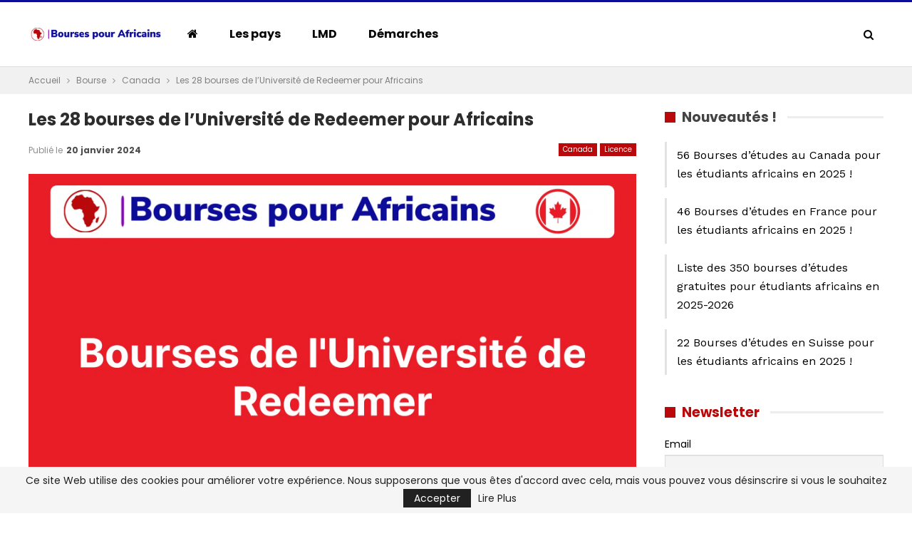

--- FILE ---
content_type: text/html; charset=UTF-8
request_url: https://bourses-etudes-africains.info/bourses-universite-de-redeemer/
body_size: 23584
content:
<!DOCTYPE html><!--[if IE 8]><html class="ie ie8" lang="fr-FR" prefix="og: https://ogp.me/ns#"> <![endif]--><!--[if IE 9]><html class="ie ie9" lang="fr-FR" prefix="og: https://ogp.me/ns#"> <![endif]--><!--[if gt IE 9]><!--><html lang="fr-FR" prefix="og: https://ogp.me/ns#"><!--<![endif]--><head><meta charset="UTF-8"/>
<script>var __ezHttpConsent={setByCat:function(src,tagType,attributes,category,force,customSetScriptFn=null){var setScript=function(){if(force||window.ezTcfConsent[category]){if(typeof customSetScriptFn==='function'){customSetScriptFn();}else{var scriptElement=document.createElement(tagType);scriptElement.src=src;attributes.forEach(function(attr){for(var key in attr){if(attr.hasOwnProperty(key)){scriptElement.setAttribute(key,attr[key]);}}});var firstScript=document.getElementsByTagName(tagType)[0];firstScript.parentNode.insertBefore(scriptElement,firstScript);}}};if(force||(window.ezTcfConsent&&window.ezTcfConsent.loaded)){setScript();}else if(typeof getEzConsentData==="function"){getEzConsentData().then(function(ezTcfConsent){if(ezTcfConsent&&ezTcfConsent.loaded){setScript();}else{console.error("cannot get ez consent data");force=true;setScript();}});}else{force=true;setScript();console.error("getEzConsentData is not a function");}},};</script>
<script>var ezTcfConsent=window.ezTcfConsent?window.ezTcfConsent:{loaded:false,store_info:false,develop_and_improve_services:false,measure_ad_performance:false,measure_content_performance:false,select_basic_ads:false,create_ad_profile:false,select_personalized_ads:false,create_content_profile:false,select_personalized_content:false,understand_audiences:false,use_limited_data_to_select_content:false,};function getEzConsentData(){return new Promise(function(resolve){document.addEventListener("ezConsentEvent",function(event){var ezTcfConsent=event.detail.ezTcfConsent;resolve(ezTcfConsent);});});}</script>
<script>if(typeof _setEzCookies!=='function'){function _setEzCookies(ezConsentData){var cookies=window.ezCookieQueue;for(var i=0;i<cookies.length;i++){var cookie=cookies[i];if(ezConsentData&&ezConsentData.loaded&&ezConsentData[cookie.tcfCategory]){document.cookie=cookie.name+"="+cookie.value;}}}}
window.ezCookieQueue=window.ezCookieQueue||[];if(typeof addEzCookies!=='function'){function addEzCookies(arr){window.ezCookieQueue=[...window.ezCookieQueue,...arr];}}
addEzCookies([{name:"ezoab_226921",value:"mod102; Path=/; Domain=bourses-etudes-africains.info; Max-Age=7200",tcfCategory:"store_info",isEzoic:"true",},{name:"ezosuibasgeneris-1",value:"9368abec-8463-42d7-53bc-93919def0f0a; Path=/; Domain=bourses-etudes-africains.info; Expires=Sat, 23 Jan 2027 02:35:40 UTC; Secure; SameSite=None",tcfCategory:"understand_audiences",isEzoic:"true",}]);if(window.ezTcfConsent&&window.ezTcfConsent.loaded){_setEzCookies(window.ezTcfConsent);}else if(typeof getEzConsentData==="function"){getEzConsentData().then(function(ezTcfConsent){if(ezTcfConsent&&ezTcfConsent.loaded){_setEzCookies(window.ezTcfConsent);}else{console.error("cannot get ez consent data");_setEzCookies(window.ezTcfConsent);}});}else{console.error("getEzConsentData is not a function");_setEzCookies(window.ezTcfConsent);}</script><script type="text/javascript" data-ezscrex='false' data-cfasync='false'>window._ezaq = Object.assign({"edge_cache_status":11,"edge_response_time":827,"url":"https://bourses-etudes-africains.info/bourses-universite-de-redeemer/"}, typeof window._ezaq !== "undefined" ? window._ezaq : {});</script><script type="text/javascript" data-ezscrex='false' data-cfasync='false'>window._ezaq = Object.assign({"ab_test_id":"mod102"}, typeof window._ezaq !== "undefined" ? window._ezaq : {});window.__ez=window.__ez||{};window.__ez.tf={};</script><script type="text/javascript" data-ezscrex='false' data-cfasync='false'>window.ezDisableAds = true;</script>
<script data-ezscrex='false' data-cfasync='false' data-pagespeed-no-defer>var __ez=__ez||{};__ez.stms=Date.now();__ez.evt={};__ez.script={};__ez.ck=__ez.ck||{};__ez.template={};__ez.template.isOrig=true;window.__ezScriptHost="//www.ezojs.com";__ez.queue=__ez.queue||function(){var e=0,i=0,t=[],n=!1,o=[],r=[],s=!0,a=function(e,i,n,o,r,s,a){var l=arguments.length>7&&void 0!==arguments[7]?arguments[7]:window,d=this;this.name=e,this.funcName=i,this.parameters=null===n?null:w(n)?n:[n],this.isBlock=o,this.blockedBy=r,this.deleteWhenComplete=s,this.isError=!1,this.isComplete=!1,this.isInitialized=!1,this.proceedIfError=a,this.fWindow=l,this.isTimeDelay=!1,this.process=function(){f("... func = "+e),d.isInitialized=!0,d.isComplete=!0,f("... func.apply: "+e);var i=d.funcName.split("."),n=null,o=this.fWindow||window;i.length>3||(n=3===i.length?o[i[0]][i[1]][i[2]]:2===i.length?o[i[0]][i[1]]:o[d.funcName]),null!=n&&n.apply(null,this.parameters),!0===d.deleteWhenComplete&&delete t[e],!0===d.isBlock&&(f("----- F'D: "+d.name),m())}},l=function(e,i,t,n,o,r,s){var a=arguments.length>7&&void 0!==arguments[7]?arguments[7]:window,l=this;this.name=e,this.path=i,this.async=o,this.defer=r,this.isBlock=t,this.blockedBy=n,this.isInitialized=!1,this.isError=!1,this.isComplete=!1,this.proceedIfError=s,this.fWindow=a,this.isTimeDelay=!1,this.isPath=function(e){return"/"===e[0]&&"/"!==e[1]},this.getSrc=function(e){return void 0!==window.__ezScriptHost&&this.isPath(e)&&"banger.js"!==this.name?window.__ezScriptHost+e:e},this.process=function(){l.isInitialized=!0,f("... file = "+e);var i=this.fWindow?this.fWindow.document:document,t=i.createElement("script");t.src=this.getSrc(this.path),!0===o?t.async=!0:!0===r&&(t.defer=!0),t.onerror=function(){var e={url:window.location.href,name:l.name,path:l.path,user_agent:window.navigator.userAgent};"undefined"!=typeof _ezaq&&(e.pageview_id=_ezaq.page_view_id);var i=encodeURIComponent(JSON.stringify(e)),t=new XMLHttpRequest;t.open("GET","//g.ezoic.net/ezqlog?d="+i,!0),t.send(),f("----- ERR'D: "+l.name),l.isError=!0,!0===l.isBlock&&m()},t.onreadystatechange=t.onload=function(){var e=t.readyState;f("----- F'D: "+l.name),e&&!/loaded|complete/.test(e)||(l.isComplete=!0,!0===l.isBlock&&m())},i.getElementsByTagName("head")[0].appendChild(t)}},d=function(e,i){this.name=e,this.path="",this.async=!1,this.defer=!1,this.isBlock=!1,this.blockedBy=[],this.isInitialized=!0,this.isError=!1,this.isComplete=i,this.proceedIfError=!1,this.isTimeDelay=!1,this.process=function(){}};function c(e,i,n,s,a,d,c,u,f){var m=new l(e,i,n,s,a,d,c,f);!0===u?o[e]=m:r[e]=m,t[e]=m,h(m)}function h(e){!0!==u(e)&&0!=s&&e.process()}function u(e){if(!0===e.isTimeDelay&&!1===n)return f(e.name+" blocked = TIME DELAY!"),!0;if(w(e.blockedBy))for(var i=0;i<e.blockedBy.length;i++){var o=e.blockedBy[i];if(!1===t.hasOwnProperty(o))return f(e.name+" blocked = "+o),!0;if(!0===e.proceedIfError&&!0===t[o].isError)return!1;if(!1===t[o].isComplete)return f(e.name+" blocked = "+o),!0}return!1}function f(e){var i=window.location.href,t=new RegExp("[?&]ezq=([^&#]*)","i").exec(i);"1"===(t?t[1]:null)&&console.debug(e)}function m(){++e>200||(f("let's go"),p(o),p(r))}function p(e){for(var i in e)if(!1!==e.hasOwnProperty(i)){var t=e[i];!0===t.isComplete||u(t)||!0===t.isInitialized||!0===t.isError?!0===t.isError?f(t.name+": error"):!0===t.isComplete?f(t.name+": complete already"):!0===t.isInitialized&&f(t.name+": initialized already"):t.process()}}function w(e){return"[object Array]"==Object.prototype.toString.call(e)}return window.addEventListener("load",(function(){setTimeout((function(){n=!0,f("TDELAY -----"),m()}),5e3)}),!1),{addFile:c,addFileOnce:function(e,i,n,o,r,s,a,l,d){t[e]||c(e,i,n,o,r,s,a,l,d)},addDelayFile:function(e,i){var n=new l(e,i,!1,[],!1,!1,!0);n.isTimeDelay=!0,f(e+" ...  FILE! TDELAY"),r[e]=n,t[e]=n,h(n)},addFunc:function(e,n,s,l,d,c,u,f,m,p){!0===c&&(e=e+"_"+i++);var w=new a(e,n,s,l,d,u,f,p);!0===m?o[e]=w:r[e]=w,t[e]=w,h(w)},addDelayFunc:function(e,i,n){var o=new a(e,i,n,!1,[],!0,!0);o.isTimeDelay=!0,f(e+" ...  FUNCTION! TDELAY"),r[e]=o,t[e]=o,h(o)},items:t,processAll:m,setallowLoad:function(e){s=e},markLoaded:function(e){if(e&&0!==e.length){if(e in t){var i=t[e];!0===i.isComplete?f(i.name+" "+e+": error loaded duplicate"):(i.isComplete=!0,i.isInitialized=!0)}else t[e]=new d(e,!0);f("markLoaded dummyfile: "+t[e].name)}},logWhatsBlocked:function(){for(var e in t)!1!==t.hasOwnProperty(e)&&u(t[e])}}}();__ez.evt.add=function(e,t,n){e.addEventListener?e.addEventListener(t,n,!1):e.attachEvent?e.attachEvent("on"+t,n):e["on"+t]=n()},__ez.evt.remove=function(e,t,n){e.removeEventListener?e.removeEventListener(t,n,!1):e.detachEvent?e.detachEvent("on"+t,n):delete e["on"+t]};__ez.script.add=function(e){var t=document.createElement("script");t.src=e,t.async=!0,t.type="text/javascript",document.getElementsByTagName("head")[0].appendChild(t)};__ez.dot=__ez.dot||{};__ez.queue.addFileOnce('/detroitchicago/boise.js', '/detroitchicago/boise.js?gcb=195-0&cb=5', true, [], true, false, true, false);__ez.queue.addFileOnce('/parsonsmaize/abilene.js', '/parsonsmaize/abilene.js?gcb=195-0&cb=e80eca0cdb', true, [], true, false, true, false);__ez.queue.addFileOnce('/parsonsmaize/mulvane.js', '/parsonsmaize/mulvane.js?gcb=195-0&cb=e75e48eec0', true, ['/parsonsmaize/abilene.js'], true, false, true, false);__ez.queue.addFileOnce('/detroitchicago/birmingham.js', '/detroitchicago/birmingham.js?gcb=195-0&cb=539c47377c', true, ['/parsonsmaize/abilene.js'], true, false, true, false);</script>
<script data-ezscrex="false" type="text/javascript" data-cfasync="false">window._ezaq = Object.assign({"ad_cache_level":0,"adpicker_placement_cnt":0,"ai_placeholder_cache_level":0,"ai_placeholder_placement_cnt":-1,"article_category":"Canada, Licence","author":"kais.jemmali","domain":"bourses-etudes-africains.info","domain_id":226921,"ezcache_level":1,"ezcache_skip_code":3,"has_bad_image":0,"has_bad_words":0,"is_sitespeed":0,"lt_cache_level":0,"publish_date":"2024-01-20","response_size":97107,"response_size_orig":91293,"response_time_orig":807,"template_id":5,"url":"https://bourses-etudes-africains.info/bourses-universite-de-redeemer/","word_count":0,"worst_bad_word_level":0}, typeof window._ezaq !== "undefined" ? window._ezaq : {});__ez.queue.markLoaded('ezaqBaseReady');</script>
<script type='text/javascript' data-ezscrex='false' data-cfasync='false'>
window.ezAnalyticsStatic = true;

function analyticsAddScript(script) {
	var ezDynamic = document.createElement('script');
	ezDynamic.type = 'text/javascript';
	ezDynamic.innerHTML = script;
	document.head.appendChild(ezDynamic);
}
function getCookiesWithPrefix() {
    var allCookies = document.cookie.split(';');
    var cookiesWithPrefix = {};

    for (var i = 0; i < allCookies.length; i++) {
        var cookie = allCookies[i].trim();

        for (var j = 0; j < arguments.length; j++) {
            var prefix = arguments[j];
            if (cookie.indexOf(prefix) === 0) {
                var cookieParts = cookie.split('=');
                var cookieName = cookieParts[0];
                var cookieValue = cookieParts.slice(1).join('=');
                cookiesWithPrefix[cookieName] = decodeURIComponent(cookieValue);
                break; // Once matched, no need to check other prefixes
            }
        }
    }

    return cookiesWithPrefix;
}
function productAnalytics() {
	var d = {"pr":[6],"omd5":"fd1a31f805a95f6e6803246485d6edc3","nar":"risk score"};
	d.u = _ezaq.url;
	d.p = _ezaq.page_view_id;
	d.v = _ezaq.visit_uuid;
	d.ab = _ezaq.ab_test_id;
	d.e = JSON.stringify(_ezaq);
	d.ref = document.referrer;
	d.c = getCookiesWithPrefix('active_template', 'ez', 'lp_');
	if(typeof ez_utmParams !== 'undefined') {
		d.utm = ez_utmParams;
	}

	var dataText = JSON.stringify(d);
	var xhr = new XMLHttpRequest();
	xhr.open('POST','/ezais/analytics?cb=1', true);
	xhr.onload = function () {
		if (xhr.status!=200) {
            return;
		}

        if(document.readyState !== 'loading') {
            analyticsAddScript(xhr.response);
            return;
        }

        var eventFunc = function() {
            if(document.readyState === 'loading') {
                return;
            }
            document.removeEventListener('readystatechange', eventFunc, false);
            analyticsAddScript(xhr.response);
        };

        document.addEventListener('readystatechange', eventFunc, false);
	};
	xhr.setRequestHeader('Content-Type','text/plain');
	xhr.send(dataText);
}
__ez.queue.addFunc("productAnalytics", "productAnalytics", null, true, ['ezaqBaseReady'], false, false, false, true);
</script><base href="https://bourses-etudes-africains.info/bourses-universite-de-redeemer/"/><meta http-equiv="X-UA-Compatible" content="IE=edge"/><meta name="viewport" content="width=device-width, initial-scale=1.0"/><link rel="pingback" href="https://bourses-etudes-africains.info/xmlrpc.php"/><title>Les 28 bourses de l&#39;Université de Redeemer pour Africains</title><meta name="description" content="Découvrez les opportunités exceptionnelles offertes par les bourses d&#39;études de l&#39;Université de Redeemer pour les étudiants Africains."/><meta name="robots" content="follow, index, max-snippet:-1, max-video-preview:-1, max-image-preview:large"/><link rel="canonical" href="https://bourses-etudes-africains.info/bourses-universite-de-redeemer/"/><meta property="og:locale" content="fr_FR"/><meta property="og:type" content="article"/><meta property="og:title" content="Les 28 bourses de l&#39;Université de Redeemer pour Africains"/><meta property="og:description" content="Découvrez les opportunités exceptionnelles offertes par les bourses d&#39;études de l&#39;Université de Redeemer pour les étudiants Africains."/><meta property="og:url" content="https://bourses-etudes-africains.info/bourses-universite-de-redeemer/"/><meta property="og:site_name" content="Bourses d\&#39;études pour Africains"/><meta property="article:section" content="Canada"/><meta property="og:image" content="https://bourses-etudes-africains.info/wp-content/uploads/2024/01/Bourses-de-lUniversite-de-Redeemer.png"/><meta property="og:image:secure_url" content="https://bourses-etudes-africains.info/wp-content/uploads/2024/01/Bourses-de-lUniversite-de-Redeemer.png"/><meta property="og:image:width" content="1920"/><meta property="og:image:height" content="1080"/><meta property="og:image:alt" content="Bourses de l&#39;Université de Redeemer"/><meta property="og:image:type" content="image/png"/><meta property="article:published_time" content="2024-01-20T13:42:22+01:00"/><meta name="twitter:card" content="summary_large_image"/><meta name="twitter:title" content="Les 28 bourses de l&#39;Université de Redeemer pour Africains"/><meta name="twitter:description" content="Découvrez les opportunités exceptionnelles offertes par les bourses d&#39;études de l&#39;Université de Redeemer pour les étudiants Africains."/><meta name="twitter:image" content="https://bourses-etudes-africains.info/wp-content/uploads/2024/01/Bourses-de-lUniversite-de-Redeemer.png"/><meta name="twitter:label1" content="Écrit par"/><meta name="twitter:data1" content="kais.jemmali"/><meta name="twitter:label2" content="Temps de lecture"/><meta name="twitter:data2" content="4 minutes"/> <script type="application/ld+json" class="rank-math-schema">{"@context":"https://schema.org","@graph":[{"@type":["Person","Organization"],"@id":"https://bourses-etudes-africains.info/#person","name":"Bourses d\\'\u00e9tudes pour Africains","logo":{"@type":"ImageObject","@id":"https://bourses-etudes-africains.info/#logo","url":"https://bourses-etudes-africains.info/wp-content/uploads/2023/11/Logo-Bourses-detudes-pour-africains.png","contentUrl":"https://bourses-etudes-africains.info/wp-content/uploads/2023/11/Logo-Bourses-detudes-pour-africains.png","caption":"Bourses d\\'\u00e9tudes pour Africains","inLanguage":"fr-FR","width":"2000","height":"191"},"image":{"@type":"ImageObject","@id":"https://bourses-etudes-africains.info/#logo","url":"https://bourses-etudes-africains.info/wp-content/uploads/2023/11/Logo-Bourses-detudes-pour-africains.png","contentUrl":"https://bourses-etudes-africains.info/wp-content/uploads/2023/11/Logo-Bourses-detudes-pour-africains.png","caption":"Bourses d\\'\u00e9tudes pour Africains","inLanguage":"fr-FR","width":"2000","height":"191"}},{"@type":"WebSite","@id":"https://bourses-etudes-africains.info/#website","url":"https://bourses-etudes-africains.info","name":"Bourses d\\'\u00e9tudes pour Africains","alternateName":"Bourses d\\'\u00e9tudes pour les \u00e9tudiants Africains","publisher":{"@id":"https://bourses-etudes-africains.info/#person"},"inLanguage":"fr-FR"},{"@type":"ImageObject","@id":"https://bourses-etudes-africains.info/wp-content/uploads/2024/01/Bourses-de-lUniversite-de-Redeemer.png","url":"https://bourses-etudes-africains.info/wp-content/uploads/2024/01/Bourses-de-lUniversite-de-Redeemer.png","width":"1920","height":"1080","caption":"Bourses de l'Universit\u00e9 de Redeemer","inLanguage":"fr-FR"},{"@type":"BreadcrumbList","@id":"https://bourses-etudes-africains.info/bourses-universite-de-redeemer/#breadcrumb","itemListElement":[{"@type":"ListItem","position":"1","item":{"@id":"https://bourses-etudes-africains.info","name":"Accueil"}},{"@type":"ListItem","position":"2","item":{"@id":"https://bourses-etudes-africains.info/bourse-pays/canada/","name":"Canada"}},{"@type":"ListItem","position":"3","item":{"@id":"https://bourses-etudes-africains.info/bourses-universite-de-redeemer/","name":"Les 28 bourses de l&rsquo;Universit\u00e9 de Redeemer pour Africains"}}]},{"@type":"WebPage","@id":"https://bourses-etudes-africains.info/bourses-universite-de-redeemer/#webpage","url":"https://bourses-etudes-africains.info/bourses-universite-de-redeemer/","name":"Les 28 bourses de l&#039;Universit\u00e9 de Redeemer pour Africains","datePublished":"2024-01-20T13:42:22+01:00","dateModified":"2024-01-20T13:42:22+01:00","isPartOf":{"@id":"https://bourses-etudes-africains.info/#website"},"primaryImageOfPage":{"@id":"https://bourses-etudes-africains.info/wp-content/uploads/2024/01/Bourses-de-lUniversite-de-Redeemer.png"},"inLanguage":"fr-FR","breadcrumb":{"@id":"https://bourses-etudes-africains.info/bourses-universite-de-redeemer/#breadcrumb"}},{"@type":"Person","@id":"https://bourses-etudes-africains.info/bourses-universite-de-redeemer/#author","name":"kais.jemmali","image":{"@type":"ImageObject","@id":"https://bourses-etudes-africains.info/wp-content/litespeed/avatar/6b2ae24b487c052f9f6f21b819d52ba7.jpg?ver=1768864915","url":"https://bourses-etudes-africains.info/wp-content/litespeed/avatar/6b2ae24b487c052f9f6f21b819d52ba7.jpg?ver=1768864915","caption":"kais.jemmali","inLanguage":"fr-FR"}},{"@type":"BlogPosting","headline":"Les 28 bourses de l&#039;Universit\u00e9 de Redeemer pour Africains","keywords":"bourses Universit\u00e9 de Redeemer","datePublished":"2024-01-20T13:42:22+01:00","dateModified":"2024-01-20T13:42:22+01:00","articleSection":"Canada, Licence","author":{"@id":"https://bourses-etudes-africains.info/bourses-universite-de-redeemer/#author","name":"kais.jemmali"},"publisher":{"@id":"https://bourses-etudes-africains.info/#person"},"description":"D\u00e9couvrez les opportunit\u00e9s exceptionnelles offertes par les bourses d&#039;\u00e9tudes de l&#039;Universit\u00e9 de Redeemer pour les \u00e9tudiants Africains.","name":"Les 28 bourses de l&#039;Universit\u00e9 de Redeemer pour Africains","@id":"https://bourses-etudes-africains.info/bourses-universite-de-redeemer/#richSnippet","isPartOf":{"@id":"https://bourses-etudes-africains.info/bourses-universite-de-redeemer/#webpage"},"image":{"@id":"https://bourses-etudes-africains.info/wp-content/uploads/2024/01/Bourses-de-lUniversite-de-Redeemer.png"},"inLanguage":"fr-FR","mainEntityOfPage":{"@id":"https://bourses-etudes-africains.info/bourses-universite-de-redeemer/#webpage"}}]}</script> <meta property="og:locale" content="fr_fr"/><meta property="og:site_name" content="Bourses d&#39;études pour Africains"/><meta property="og:url" content="https://bourses-etudes-africains.info/bourses-universite-de-redeemer/"/><meta property="og:title" content="Les 28 bourses de l’Université de Redeemer pour Africains"/><meta property="og:image" content="https://bourses-etudes-africains.info/wp-content/uploads/2024/01/Bourses-de-lUniversite-de-Redeemer-1024x576.png"/><meta property="article:section" content="Licence"/><meta property="og:description" content="Le nom de la bourse : Bourses d’études de l&#39;Université de Redeemer. Organisme : Université de Redeemer. Pays : Canada. Niveau d’étude : Licence. Montant de la bourse d&#39;étude : Jusqu’à 4 000 $ CAD par an. Spécialités : Plusieurs spécialités. Nombre de bourses offertes : 28 bourses d&#39;études."/><meta property="og:type" content="article"/><meta name="twitter:card" content="summary"/><meta name="twitter:url" content="https://bourses-etudes-africains.info/bourses-universite-de-redeemer/"/><meta name="twitter:title" content="Les 28 bourses de l’Université de Redeemer pour Africains"/><meta name="twitter:description" content="Le nom de la bourse : Bourses d’études de l&#39;Université de Redeemer. Organisme : Université de Redeemer. Pays : Canada. Niveau d’étude : Licence. Montant de la bourse d&#39;étude : Jusqu’à 4 000 $ CAD par an. Spécialités : Plusieurs spécialités. Nombre de bourses offertes : 28 bourses d&#39;études."/><meta name="twitter:image" content="https://bourses-etudes-africains.info/wp-content/uploads/2024/01/Bourses-de-lUniversite-de-Redeemer-1024x576.png"/><link rel="dns-prefetch" href="//www.googletagmanager.com"/><link rel="dns-prefetch" href="//stats.wp.com"/><link rel="dns-prefetch" href="//fonts.googleapis.com"/><link rel="dns-prefetch" href="//v0.wordpress.com"/><link rel="alternate" type="application/rss+xml" title="Bourses d&#39;études pour Africains » Flux" href="https://bourses-etudes-africains.info/feed/"/><link rel="alternate" title="oEmbed (JSON)" type="application/json+oembed" href="https://bourses-etudes-africains.info/wp-json/oembed/1.0/embed?url=https%3A%2F%2Fbourses-etudes-africains.info%2Fbourses-universite-de-redeemer%2F"/><link rel="alternate" title="oEmbed (XML)" type="text/xml+oembed" href="https://bourses-etudes-africains.info/wp-json/oembed/1.0/embed?url=https%3A%2F%2Fbourses-etudes-africains.info%2Fbourses-universite-de-redeemer%2F&amp;format=xml"/>
<script id="bours-ready" src="[data-uri]" defer=""></script> <style id="wp-img-auto-sizes-contain-inline-css" type="text/css">img:is([sizes=auto i],[sizes^="auto," i]){contain-intrinsic-size:3000px 1500px}
/*# sourceURL=wp-img-auto-sizes-contain-inline-css */</style><link data-optimized="2" rel="stylesheet" href="https://bourses-etudes-africains.info/wp-content/litespeed/css/4b67fa4a9c2dbd83b204ef6cf616ff37.css?ver=237e0"/><style id="global-styles-inline-css" type="text/css">:root{--wp--preset--aspect-ratio--square: 1;--wp--preset--aspect-ratio--4-3: 4/3;--wp--preset--aspect-ratio--3-4: 3/4;--wp--preset--aspect-ratio--3-2: 3/2;--wp--preset--aspect-ratio--2-3: 2/3;--wp--preset--aspect-ratio--16-9: 16/9;--wp--preset--aspect-ratio--9-16: 9/16;--wp--preset--color--black: #000000;--wp--preset--color--cyan-bluish-gray: #abb8c3;--wp--preset--color--white: #ffffff;--wp--preset--color--pale-pink: #f78da7;--wp--preset--color--vivid-red: #cf2e2e;--wp--preset--color--luminous-vivid-orange: #ff6900;--wp--preset--color--luminous-vivid-amber: #fcb900;--wp--preset--color--light-green-cyan: #7bdcb5;--wp--preset--color--vivid-green-cyan: #00d084;--wp--preset--color--pale-cyan-blue: #8ed1fc;--wp--preset--color--vivid-cyan-blue: #0693e3;--wp--preset--color--vivid-purple: #9b51e0;--wp--preset--gradient--vivid-cyan-blue-to-vivid-purple: linear-gradient(135deg,rgb(6,147,227) 0%,rgb(155,81,224) 100%);--wp--preset--gradient--light-green-cyan-to-vivid-green-cyan: linear-gradient(135deg,rgb(122,220,180) 0%,rgb(0,208,130) 100%);--wp--preset--gradient--luminous-vivid-amber-to-luminous-vivid-orange: linear-gradient(135deg,rgb(252,185,0) 0%,rgb(255,105,0) 100%);--wp--preset--gradient--luminous-vivid-orange-to-vivid-red: linear-gradient(135deg,rgb(255,105,0) 0%,rgb(207,46,46) 100%);--wp--preset--gradient--very-light-gray-to-cyan-bluish-gray: linear-gradient(135deg,rgb(238,238,238) 0%,rgb(169,184,195) 100%);--wp--preset--gradient--cool-to-warm-spectrum: linear-gradient(135deg,rgb(74,234,220) 0%,rgb(151,120,209) 20%,rgb(207,42,186) 40%,rgb(238,44,130) 60%,rgb(251,105,98) 80%,rgb(254,248,76) 100%);--wp--preset--gradient--blush-light-purple: linear-gradient(135deg,rgb(255,206,236) 0%,rgb(152,150,240) 100%);--wp--preset--gradient--blush-bordeaux: linear-gradient(135deg,rgb(254,205,165) 0%,rgb(254,45,45) 50%,rgb(107,0,62) 100%);--wp--preset--gradient--luminous-dusk: linear-gradient(135deg,rgb(255,203,112) 0%,rgb(199,81,192) 50%,rgb(65,88,208) 100%);--wp--preset--gradient--pale-ocean: linear-gradient(135deg,rgb(255,245,203) 0%,rgb(182,227,212) 50%,rgb(51,167,181) 100%);--wp--preset--gradient--electric-grass: linear-gradient(135deg,rgb(202,248,128) 0%,rgb(113,206,126) 100%);--wp--preset--gradient--midnight: linear-gradient(135deg,rgb(2,3,129) 0%,rgb(40,116,252) 100%);--wp--preset--font-size--small: 13px;--wp--preset--font-size--medium: 20px;--wp--preset--font-size--large: 36px;--wp--preset--font-size--x-large: 42px;--wp--preset--spacing--20: 0.44rem;--wp--preset--spacing--30: 0.67rem;--wp--preset--spacing--40: 1rem;--wp--preset--spacing--50: 1.5rem;--wp--preset--spacing--60: 2.25rem;--wp--preset--spacing--70: 3.38rem;--wp--preset--spacing--80: 5.06rem;--wp--preset--shadow--natural: 6px 6px 9px rgba(0, 0, 0, 0.2);--wp--preset--shadow--deep: 12px 12px 50px rgba(0, 0, 0, 0.4);--wp--preset--shadow--sharp: 6px 6px 0px rgba(0, 0, 0, 0.2);--wp--preset--shadow--outlined: 6px 6px 0px -3px rgb(255, 255, 255), 6px 6px rgb(0, 0, 0);--wp--preset--shadow--crisp: 6px 6px 0px rgb(0, 0, 0);}:where(.is-layout-flex){gap: 0.5em;}:where(.is-layout-grid){gap: 0.5em;}body .is-layout-flex{display: flex;}.is-layout-flex{flex-wrap: wrap;align-items: center;}.is-layout-flex > :is(*, div){margin: 0;}body .is-layout-grid{display: grid;}.is-layout-grid > :is(*, div){margin: 0;}:where(.wp-block-columns.is-layout-flex){gap: 2em;}:where(.wp-block-columns.is-layout-grid){gap: 2em;}:where(.wp-block-post-template.is-layout-flex){gap: 1.25em;}:where(.wp-block-post-template.is-layout-grid){gap: 1.25em;}.has-black-color{color: var(--wp--preset--color--black) !important;}.has-cyan-bluish-gray-color{color: var(--wp--preset--color--cyan-bluish-gray) !important;}.has-white-color{color: var(--wp--preset--color--white) !important;}.has-pale-pink-color{color: var(--wp--preset--color--pale-pink) !important;}.has-vivid-red-color{color: var(--wp--preset--color--vivid-red) !important;}.has-luminous-vivid-orange-color{color: var(--wp--preset--color--luminous-vivid-orange) !important;}.has-luminous-vivid-amber-color{color: var(--wp--preset--color--luminous-vivid-amber) !important;}.has-light-green-cyan-color{color: var(--wp--preset--color--light-green-cyan) !important;}.has-vivid-green-cyan-color{color: var(--wp--preset--color--vivid-green-cyan) !important;}.has-pale-cyan-blue-color{color: var(--wp--preset--color--pale-cyan-blue) !important;}.has-vivid-cyan-blue-color{color: var(--wp--preset--color--vivid-cyan-blue) !important;}.has-vivid-purple-color{color: var(--wp--preset--color--vivid-purple) !important;}.has-black-background-color{background-color: var(--wp--preset--color--black) !important;}.has-cyan-bluish-gray-background-color{background-color: var(--wp--preset--color--cyan-bluish-gray) !important;}.has-white-background-color{background-color: var(--wp--preset--color--white) !important;}.has-pale-pink-background-color{background-color: var(--wp--preset--color--pale-pink) !important;}.has-vivid-red-background-color{background-color: var(--wp--preset--color--vivid-red) !important;}.has-luminous-vivid-orange-background-color{background-color: var(--wp--preset--color--luminous-vivid-orange) !important;}.has-luminous-vivid-amber-background-color{background-color: var(--wp--preset--color--luminous-vivid-amber) !important;}.has-light-green-cyan-background-color{background-color: var(--wp--preset--color--light-green-cyan) !important;}.has-vivid-green-cyan-background-color{background-color: var(--wp--preset--color--vivid-green-cyan) !important;}.has-pale-cyan-blue-background-color{background-color: var(--wp--preset--color--pale-cyan-blue) !important;}.has-vivid-cyan-blue-background-color{background-color: var(--wp--preset--color--vivid-cyan-blue) !important;}.has-vivid-purple-background-color{background-color: var(--wp--preset--color--vivid-purple) !important;}.has-black-border-color{border-color: var(--wp--preset--color--black) !important;}.has-cyan-bluish-gray-border-color{border-color: var(--wp--preset--color--cyan-bluish-gray) !important;}.has-white-border-color{border-color: var(--wp--preset--color--white) !important;}.has-pale-pink-border-color{border-color: var(--wp--preset--color--pale-pink) !important;}.has-vivid-red-border-color{border-color: var(--wp--preset--color--vivid-red) !important;}.has-luminous-vivid-orange-border-color{border-color: var(--wp--preset--color--luminous-vivid-orange) !important;}.has-luminous-vivid-amber-border-color{border-color: var(--wp--preset--color--luminous-vivid-amber) !important;}.has-light-green-cyan-border-color{border-color: var(--wp--preset--color--light-green-cyan) !important;}.has-vivid-green-cyan-border-color{border-color: var(--wp--preset--color--vivid-green-cyan) !important;}.has-pale-cyan-blue-border-color{border-color: var(--wp--preset--color--pale-cyan-blue) !important;}.has-vivid-cyan-blue-border-color{border-color: var(--wp--preset--color--vivid-cyan-blue) !important;}.has-vivid-purple-border-color{border-color: var(--wp--preset--color--vivid-purple) !important;}.has-vivid-cyan-blue-to-vivid-purple-gradient-background{background: var(--wp--preset--gradient--vivid-cyan-blue-to-vivid-purple) !important;}.has-light-green-cyan-to-vivid-green-cyan-gradient-background{background: var(--wp--preset--gradient--light-green-cyan-to-vivid-green-cyan) !important;}.has-luminous-vivid-amber-to-luminous-vivid-orange-gradient-background{background: var(--wp--preset--gradient--luminous-vivid-amber-to-luminous-vivid-orange) !important;}.has-luminous-vivid-orange-to-vivid-red-gradient-background{background: var(--wp--preset--gradient--luminous-vivid-orange-to-vivid-red) !important;}.has-very-light-gray-to-cyan-bluish-gray-gradient-background{background: var(--wp--preset--gradient--very-light-gray-to-cyan-bluish-gray) !important;}.has-cool-to-warm-spectrum-gradient-background{background: var(--wp--preset--gradient--cool-to-warm-spectrum) !important;}.has-blush-light-purple-gradient-background{background: var(--wp--preset--gradient--blush-light-purple) !important;}.has-blush-bordeaux-gradient-background{background: var(--wp--preset--gradient--blush-bordeaux) !important;}.has-luminous-dusk-gradient-background{background: var(--wp--preset--gradient--luminous-dusk) !important;}.has-pale-ocean-gradient-background{background: var(--wp--preset--gradient--pale-ocean) !important;}.has-electric-grass-gradient-background{background: var(--wp--preset--gradient--electric-grass) !important;}.has-midnight-gradient-background{background: var(--wp--preset--gradient--midnight) !important;}.has-small-font-size{font-size: var(--wp--preset--font-size--small) !important;}.has-medium-font-size{font-size: var(--wp--preset--font-size--medium) !important;}.has-large-font-size{font-size: var(--wp--preset--font-size--large) !important;}.has-x-large-font-size{font-size: var(--wp--preset--font-size--x-large) !important;}
/*# sourceURL=global-styles-inline-css */</style><style id="classic-theme-styles-inline-css" type="text/css">/*! This file is auto-generated */
.wp-block-button__link{color:#fff;background-color:#32373c;border-radius:9999px;box-shadow:none;text-decoration:none;padding:calc(.667em + 2px) calc(1.333em + 2px);font-size:1.125em}.wp-block-file__button{background:#32373c;color:#fff;text-decoration:none}
/*# sourceURL=/wp-includes/css/classic-themes.min.css */</style><link rel="stylesheet" id="better-framework-main-fonts-css" href="https://fonts.googleapis.com/css?family=Poppins:400,700,500,600%7CWork+Sans:400&amp;display=swap" type="text/css" media="all"/> <script type="text/javascript" src="https://bourses-etudes-africains.info/wp-includes/js/jquery/jquery.min.js" id="jquery-core-js"></script> <script data-optimized="1" type="text/javascript" src="https://bourses-etudes-africains.info/wp-content/litespeed/js/ba97c1e04d7eee028cab53a3664b194b.js?ver=b194b" id="jquery-migrate-js" defer="" data-deferred="1"></script> 
 <script type="text/javascript" src="https://www.googletagmanager.com/gtag/js?id=GT-NNSKQF8" id="google_gtagjs-js" defer="" data-deferred="1"></script> <script type="text/javascript" id="google_gtagjs-js-after" src="[data-uri]" defer=""></script> <script></script><link rel="https://api.w.org/" href="https://bourses-etudes-africains.info/wp-json/"/><link rel="alternate" title="JSON" type="application/json" href="https://bourses-etudes-africains.info/wp-json/wp/v2/posts/4856538"/><link rel="EditURI" type="application/rsd+xml" title="RSD" href="https://bourses-etudes-africains.info/xmlrpc.php?rsd"/><meta name="generator" content="WordPress 6.9"/><link rel="shortlink" href="https://wp.me/pafQwV-knpg"/><meta name="generator" content="Site Kit by Google 1.170.0"/><style>img#wpstats{display:none}</style><meta name="google-adsense-platform-account" content="ca-host-pub-2644536267352236"/><meta name="google-adsense-platform-domain" content="sitekit.withgoogle.com"/><meta name="onesignal" content="wordpress-plugin"/> <script src="[data-uri]" defer=""></script> <meta name="generator" content="Powered by WPBakery Page Builder - drag and drop page builder for WordPress."/> <script type="application/ld+json">{
    "@context": "http://schema.org/",
    "@type": "Organization",
    "@id": "#organization",
    "logo": {
        "@type": "ImageObject",
        "url": "https://bourses-etudes-africains.info/wp-content/uploads/2023/11/Logo-Bourses-detudes-pour-africains.png"
    },
    "url": "https://bourses-etudes-africains.info/",
    "name": "Bourses d&#039;\u00e9tudes pour Africains",
    "description": "Toutes les bourses d&#039;\u00e9tudes gratuites et disponibles pour les \u00e9tudiants africains"
}</script> <script type="application/ld+json">{
    "@context": "http://schema.org/",
    "@type": "WebSite",
    "name": "Bourses d&#039;\u00e9tudes pour Africains",
    "alternateName": "Toutes les bourses d&#039;\u00e9tudes gratuites et disponibles pour les \u00e9tudiants africains",
    "url": "https://bourses-etudes-africains.info/"
}</script> <script type="application/ld+json">{
    "@context": "http://schema.org/",
    "@type": "BlogPosting",
    "headline": "Les 28 bourses de l'Universit\u00e9 de Redeemer pour Africains",
    "description": "Le nom de la bourse : Bourses d\u2019\u00e9tudes de l'Universit\u00e9 de Redeemer. Organisme : Universit\u00e9 de Redeemer. Pays : Canada. Niveau d\u2019\u00e9tude : Licence. Montant de la bourse d'\u00e9tude : Jusqu\u2019\u00e0 4 000\u2009$ CAD par an. Sp\u00e9cialit\u00e9s : Plusieurs sp\u00e9cialit\u00e9s. Nombre de bourses offertes : 28 bourses d'\u00e9tudes.",
    "datePublished": "2024-01-20",
    "dateModified": "2024-01-20",
    "author": {
        "@type": "Person",
        "@id": "#person-kaisjemmali",
        "name": "kais.jemmali"
    },
    "image": "https://bourses-etudes-africains.info/wp-content/uploads/2024/01/Bourses-de-lUniversite-de-Redeemer.png",
    "interactionStatistic": [
        {
            "@type": "InteractionCounter",
            "interactionType": "http://schema.org/CommentAction",
            "userInteractionCount": 0
        }
    ],
    "publisher": {
        "@id": "#organization"
    },
    "mainEntityOfPage": "https://bourses-etudes-africains.info/bourses-universite-de-redeemer/"
}</script> <script async="" src="https://pagead2.googlesyndication.com/pagead/js/adsbygoogle.js?client=ca-pub-7445118002968119" crossorigin="anonymous"></script><link rel="icon" href="https://bourses-etudes-africains.info/wp-content/uploads/2023/11/cropped-bourses-pour-africains-favicon-color-32x32.png" sizes="32x32"/><link rel="icon" href="https://bourses-etudes-africains.info/wp-content/uploads/2023/11/cropped-bourses-pour-africains-favicon-color-192x192.png" sizes="192x192"/><link rel="apple-touch-icon" href="https://bourses-etudes-africains.info/wp-content/uploads/2023/11/cropped-bourses-pour-africains-favicon-color-180x180.png"/><meta name="msapplication-TileImage" content="https://bourses-etudes-africains.info/wp-content/uploads/2023/11/cropped-bourses-pour-africains-favicon-color-270x270.png"/>
<noscript><style>.wpb_animate_when_almost_visible { opacity: 1; }</style></noscript><script type='text/javascript'>
var ezoTemplate = 'orig_site';
var ezouid = '1';
var ezoFormfactor = '1';
</script><script data-ezscrex="false" type='text/javascript'>
var soc_app_id = '0';
var did = 226921;
var ezdomain = 'bourses-etudes-africains.info';
var ezoicSearchable = 1;
</script></head><body data-rsssl="1" class="wp-singular post-template-default single single-post postid-4856538 single-format-standard wp-theme-publisher bs-theme bs-publisher bs-publisher-readmag active-top-line ltr close-rh page-layout-2-col page-layout-2-col-right full-width active-sticky-sidebar main-menu-sticky-smart main-menu-stretched active-ajax-search single-prim-cat-12 single-cat-12 single-cat-5  wpb-js-composer js-comp-ver-8.7.2 vc_responsive bs-ll-a aa-prefix-bours-" dir="ltr"><div class="main-wrap content-main-wrap"><header id="header" class="site-header header-style-8 full-width stretched" itemscope="itemscope" itemtype="https://schema.org/WPHeader"><div class="content-wrap"><div class="container"><div class="header-inner clearfix"><div id="site-branding" class="site-branding"><p id="site-title" class="logo h1 img-logo">
<a href="https://bourses-etudes-africains.info/" itemprop="url" rel="home">
<img data-lazyloaded="1" src="[data-uri]" id="site-logo" data-src="https://bourses-etudes-africains.info/wp-content/uploads/2023/11/Logo-Bourses-detudes-pour-africains.png" alt="Bourses d&#39;études pour étudiants africains"/><span class="site-title">Bourses d&#39;études pour étudiants africains - Toutes les bourses d&#39;études gratuites et disponibles pour les étudiants africains</span>
</a></p></div><nav id="menu-main" class="menu main-menu-container  show-search-item menu-actions-btn-width-1" role="navigation" itemscope="itemscope" itemtype="https://schema.org/SiteNavigationElement"><div class="menu-action-buttons width-1"><div class="search-container close">
<span class="search-handler"><i class="fa fa-search"></i></span><div class="search-box clearfix"><form role="search" method="get" class="search-form clearfix" action="https://bourses-etudes-africains.info">
<input type="search" class="search-field" placeholder="Chercher..." value="" name="s" title="Rechercher:" autocomplete="off"/>
<input type="submit" class="search-submit" value="Chercher"/></form></div></div></div><ul id="main-navigation" class="main-menu menu bsm-pure clearfix"><li id="menu-item-1194982" class="menu-have-icon menu-icon-type-fontawesome menu-item menu-item-type-post_type menu-item-object-page menu-item-home menu-title-hide better-anim-fade menu-item-1194982"><a href="https://bourses-etudes-africains.info/"><i class="bf-icon  fa fa-home"></i><span class="hidden">Bourses d’études pour étudiants africains</span></a></li><li id="menu-item-4859479" class="menu-item menu-item-type-taxonomy menu-item-object-category menu-term-191 better-anim-fade menu-item-4859479"><a href="https://bourses-etudes-africains.info/bourses-pays/">Les pays</a></li><li id="menu-item-4859480" class="menu-item menu-item-type-taxonomy menu-item-object-category menu-term-325 better-anim-fade menu-item-4859480"><a href="https://bourses-etudes-africains.info/listes/">LMD</a></li><li id="menu-item-4859481" class="menu-item menu-item-type-taxonomy menu-item-object-category menu-term-349 better-anim-fade menu-item-4859481"><a href="https://bourses-etudes-africains.info/demarches/">Démarches</a></li></ul></nav></div></div></div></header><div class="rh-header clearfix light deferred-block-exclude"><div class="rh-container clearfix"><div class="menu-container close">
<span class="menu-handler"><span class="lines"></span></span></div><div class="logo-container rh-img-logo">
<a href="https://bourses-etudes-africains.info/" itemprop="url" rel="home">
<img data-lazyloaded="1" src="[data-uri]" data-src="https://bourses-etudes-africains.info/wp-content/uploads/2023/11/Logo-Bourses-detudes-pour-africains.png" alt="Bourses d&#39;études pour Africains"/>				</a></div></div></div><nav role="navigation" aria-label="Breadcrumbs" class="bf-breadcrumb clearfix bc-top-style"><div class="container bf-breadcrumb-container"><ul class="bf-breadcrumb-items" itemscope="" itemtype="http://schema.org/BreadcrumbList"><meta name="numberOfItems" content="4"/><meta name="itemListOrder" content="Ascending"/><li itemprop="itemListElement" itemscope="" itemtype="http://schema.org/ListItem" class="bf-breadcrumb-item bf-breadcrumb-begin"><a itemprop="item" href="https://bourses-etudes-africains.info" rel="home"><span itemprop="name">Accueil</span></a><meta itemprop="position" content="1"/></li><li itemprop="itemListElement" itemscope="" itemtype="http://schema.org/ListItem" class="bf-breadcrumb-item"><a itemprop="item" href="https://bourses-etudes-africains.info/bourse-pays/"><span itemprop="name">Bourse</span></a><meta itemprop="position" content="2"/></li><li itemprop="itemListElement" itemscope="" itemtype="http://schema.org/ListItem" class="bf-breadcrumb-item"><a itemprop="item" href="https://bourses-etudes-africains.info/bourse-pays/canada/"><span itemprop="name">Canada</span></a><meta itemprop="position" content="3"/></li><li itemprop="itemListElement" itemscope="" itemtype="http://schema.org/ListItem" class="bf-breadcrumb-item bf-breadcrumb-end"><span itemprop="name">Les 28 bourses de l’Université de Redeemer pour Africains</span><meta itemprop="item" content="https://bourses-etudes-africains.info/bourses-universite-de-redeemer/"/><meta itemprop="position" content="4"/></li></ul></div></nav><div class="container adcontainer"><div class="zntfel zntfel-after-header zntfel-pubadban zntfel-show-desktop zntfel-show-tablet-portrait zntfel-show-tablet-landscape zntfel-show-phone zntfel-loc-header_after zntfel-align-center zntfel-column-1 zntfel-clearfix no-bg-box-model"></div></div><div class="content-wrap"><main id="content" class="content-container"><div class="container layout-2-col layout-2-col-1 layout-right-sidebar layout-bc-before post-template-1"><div class="row main-section"><div class="col-sm-8 content-column"><div class="single-container"><article id="post-4856538" class="post-4856538 post type-post status-publish format-standard has-post-thumbnail  category-canada category-licence single-post-content has-thumbnail"><div class="post-header post-tp-1-header"><h1 class="single-post-title">
<span class="post-title" itemprop="headline">Les 28 bourses de l’Université de Redeemer pour Africains</span></h1><div class="post-meta-wrap clearfix"><div class="term-badges "><span class="term-badge term-12"><a href="https://bourses-etudes-africains.info/bourse-pays/canada/">Canada</a></span><span class="term-badge term-5"><a href="https://bourses-etudes-africains.info/niveau/licence/">Licence</a></span></div><div class="post-meta single-post-meta">
<span class="time"><time class="post-published updated" datetime="2024-01-20T13:42:22+01:00">Publié le <b>20 janvier 2024</b></time></span></div></div><div class="single-featured">
<img width="1920" height="1080" alt="Bourses de l&#39;Université de Redeemer" data-src="https://bourses-etudes-africains.info/wp-content/uploads/2024/01/Bourses-de-lUniversite-de-Redeemer.png.webp"/></div></div><div class="post-share single-post-share top-share clearfix style-1"><div class="post-share-btn-group">
<span class="views post-share-btn post-share-btn-views rank-default" data-bpv-post="4856538"><i class="bf-icon  fa fa-eye"></i> <b class="number">106</b></span></div><div class="share-handler-wrap ">
<span class="share-handler post-share-btn rank-default">
<i class="bf-icon  fa fa-share-alt"></i>						<b class="text">Share</b>
</span>
<span class="social-item facebook"><a href="https://www.facebook.com/sharer.php?u=https%3A%2F%2Fbourses-etudes-africains.info%2Fbourses-universite-de-redeemer%2F" target="_blank" rel="nofollow noreferrer" class="bs-button-el" onclick="window.open(this.href, &#39;share-facebook&#39;,&#39;left=50,top=50,width=600,height=320,toolbar=0&#39;); return false;"><span class="icon"><i class="bf-icon fa fa-facebook"></i></span></a></span><span class="social-item twitter"><a href="https://twitter.com/share?text=Les 28 bourses de l’Université de Redeemer pour Africains&amp;url=https%3A%2F%2Fbourses-etudes-africains.info%2Fbourses-universite-de-redeemer%2F" target="_blank" rel="nofollow noreferrer" class="bs-button-el" onclick="window.open(this.href, &#39;share-twitter&#39;,&#39;left=50,top=50,width=600,height=320,toolbar=0&#39;); return false;"><span class="icon"><i class="bf-icon fa fa-twitter"></i></span></a></span><span class="social-item pinterest"><a href="https://pinterest.com/pin/create/button/?url=https%3A%2F%2Fbourses-etudes-africains.info%2Fbourses-universite-de-redeemer%2F&amp;media=https://bourses-etudes-africains.info/wp-content/uploads/2024/01/Bourses-de-lUniversite-de-Redeemer.png&amp;description=Les 28 bourses de l’Université de Redeemer pour Africains" target="_blank" rel="nofollow noreferrer" class="bs-button-el" onclick="window.open(this.href, &#39;share-pinterest&#39;,&#39;left=50,top=50,width=600,height=320,toolbar=0&#39;); return false;"><span class="icon"><i class="bf-icon fa fa-pinterest"></i></span></a></span><span class="social-item email"><a href="mailto:?subject=Les 28 bourses de l’Université de Redeemer pour Africains&amp;body=https%3A%2F%2Fbourses-etudes-africains.info%2Fbourses-universite-de-redeemer%2F" target="_blank" rel="nofollow noreferrer" class="bs-button-el" onclick="window.open(this.href, &#39;share-email&#39;,&#39;left=50,top=50,width=600,height=320,toolbar=0&#39;); return false;"><span class="icon"><i class="bf-icon fa fa-envelope-open"></i></span></a></span><span class="social-item whatsapp"><a href="whatsapp://send?text=Les 28 bourses de l’Université de Redeemer pour Africains %0A%0A https%3A%2F%2Fbourses-etudes-africains.info%2Fbourses-universite-de-redeemer%2F" target="_blank" rel="nofollow noreferrer" class="bs-button-el" onclick="window.open(this.href, &#39;share-whatsapp&#39;,&#39;left=50,top=50,width=600,height=320,toolbar=0&#39;); return false;"><span class="icon"><i class="bf-icon fa fa-whatsapp"></i></span></a></span></div></div><div class="entry-content clearfix single-post-content"><p>À l’heure où l’accès à l’éducation revêt une importance croissante, les opportunités de bourses, telles que les prestigieuses bourses d’études de l’Université de Redeemer, deviennent des passerelles cruciales vers l’épanouissement académique pour les étudiants africains.</p><p>Symbole d’un engagement fort en faveur de l’excellence éducative, le Canada ouvre les portes de l’excellence académique aux étudiants venant de pays africains.</p><p>D’ailleurs, ces bourses d’études de l’Université de Redeemer offrent à ces étudiants exceptionnels la possibilité de poursuivre leurs rêves éducatifs dans un environnement académique riche et diversifié.</p><p>Ainsi, cet article vise à de vous présenter les points suivants :</p><ol><li>Une présentation de la bourse d’étude</li><li>Les conditions pour prétendre à la bourse d’étude</li><li>Enfin, comment postuler pour cette bourse.</li></ol><p>Par conséquent, n’hésitez pas à consulter la suite de cet article pour de plus amples informations sur les bourses de l’Université de Redeemer pour Africains.</p><h2>Présentation des 28 bourses d’études de l’Université de Redeemer</h2><p>Redeemer veut reconnaître les étudiants entrants pour leurs réalisations académiques antérieures. Les étudiants entrants en première entrée sont automatiquement considérés pour ces bourses d’entrée à l’admission et sont renouvelables chaque année.</p><p>Le programme de bourses universitaires de Redeemer permet aux étudiants d’augmenter leur bourse pendant leur séjour à Redeemer.</p><p>La plupart des bourses ne nécessitent pas de candidature, mais il existe quelques exceptions. Une fois que vous avez fait une demande d’admission à l’université, vous êtes automatiquement considéré pour ces bourses.</p><p>En résumé, voici les détails que vous devez connaitre :</p><ul><li><strong>Nom de la bourse :</strong> Programmes de bourses d’études de l’Université de Redeemer.</li><li><strong>Organisme :</strong> Université de Redeemer.</li><li><strong>Pays :</strong> Canada.</li><li><strong>Niveau d’étude :</strong> Licence.</li><li><strong>Spécialités de la bourse d’étude :</strong> Sciences Humaines et Sociales, Sciences Fondamentales, Informatique, Droit, Plusieurs spécialités de l’université.</li><li><strong>Montant de la Bourse :</strong> Jusqu’à 4 000 $ CAD par an.</li><li><strong>Date d’ouverture :</strong> À partir du mois de décembre</li><li><strong>Date de clôture :</strong> À partir du mois de mars</li><li><strong>Nombre de bourses :</strong> 28 bourses d’études</li></ul><p>Par conséquent, les détails que nous avons présentés vont vous permettre d’avoir une idée plus précise sur ces <a href="https://bourses-etudes-africains.info/bourses-d-etudes-au-canada-pour-les-etudiants-africains/">bourses d’études gratuites au Canada</a>.</p><h2>Conditions pour obtenir une bourse de l’Université de Redeemer</h2><p>Les bourses d’études peuvent permettre aux étudiants africains de financer ses études au Canada.</p><p>En effet, certaines de ces bourses peuvent couvrir jusqu’à la totalité des frais des études, ce qui permettra aux étudiants africains d’étudier gratuitement au Canada.</p><p>Pour pouvoir obtenir une bourse d’étude au Canada, vous devez satisfaire certaines conditions, à savoir :</p><ol><li>Être accepté dans un programme d’étude de l’université</li><li>Citoyens de tous les pays</li><li>Diplômés ou diplômés à la fin de l’année universitaire en cours</li><li>Chercheurs et universitaires</li><li>Démontrez votre besoin financier pour faire vos études</li><li>L’étudiant ne devrait pas avoir une 2ᵉ bourse</li><li>Performance académique</li><li>Bonnes connaissances linguistiques</li><li>Motivation</li><li>Attitude et maturité</li></ol><p>Par ailleurs, d’autres conditions d’entrée peuvent être requises pour bénéficier de cette bourse d’étude au Canada.</p><h2>Comment postuler pour la bourse de l’Université de Redeemer ?</h2><p>La première chose à connaitre est de savoir que cette bourse d’étude est offerte par l’organisme en question et non pas par notre site web.</p><p>Notre rôle consiste uniquement à vous présenter cette bourse d’étude.</p><p>Par conséquent, pour postuler pour cette bourse d’étude, vous devez contacter l’organisme au Canada qui offre la bourse, et non pas notre site internet.</p><p>Afin de pouvoir postuler pour cette bourse d’étude, vous devez satisfaire les conditions mentionnées auparavant.</p><p>Ensuite, vous devez préparer les documents suivants :</p><ol><li><a href="https://cviotek.com/exemples-cv-pour-une-bourse-d-etude/" target="_blank" rel="noopener">CV de bourse d’étude</a></li><li><a href="https://cviotek.com/exemple-de-lettre-de-motivation-bourse-d-etude/" target="_blank" rel="noopener">Lettre de motivation pour une bourse d’étude</a></li><li><a href="https://cviotek.com/demande-de-bourse-d-etude-exemples/" target="_blank" rel="noopener">Demande pour obtenir une bourse d’étude</a></li><li>Copie de vos diplômes</li><li>Copie de votre passeport</li><li>Photo d’identité</li></ol><p>D’autres documents peuvent vous être demandé pour obtenir cette bourse d’étude.</p><p>Nous mettons à votre disposition les liens officiels de la bourse d’étude et de l’organisme qui offre cette bourse.</p>
<span class="mb-center maxbutton-1-center"><span class="maxbutton-1-container mb-container"><a class="maxbutton-1 maxbutton maxbutton-lien-de-la-bourse" target="_blank" title="Consultez les détails de la bourse" rel="nofollow noopener" href="https://www.redeemer.ca/admissions-and-financial-aid/tuition-and-aid/scholarships-and-bursaries/"><span class="mb-text">Lien officiel de la bourse d&#39;étude</span></a></span></span>
<span class="mb-center maxbutton-2-center"><span class="maxbutton-2-container mb-container"><a class="maxbutton-2 maxbutton maxbutton-lien-de-l-organisme" target="_blank" title="Consultez le site de l&#39;organisme" rel="nofollow noopener" href="https://www.redeemer.ca/"><span class="mb-text">Lien officiel de l&#39;organisme</span></a></span></span><p>Par conséquent, veuillez visiter le site qui offre la bourse d’étude, les contacter, et voir les procédures requises pour postuler pour la bourse au Canada.</p><p>Ainsi, vous pouvez contacter l’université pour avoir de plus amples informations sur les façons de postuler pour cette bourse d’étude.</p><h2>Pour résumer</h2><p>En conclusion, nous avons présenté pour vous, les bourses d’études de l’Université de Redeemer au Canada pour l’année académique en cours.</p><p>Comme nous l’avons souligné préalablement, ces bourses d’études vont vous permettre de financer vos études au Canada.</p><p>D’ailleurs, nous vous encourageons à consulter régulièrement les <a href="https://bourses-etudes-africains.info/bourses-d-etudes-pour-etudiants-africains/">nouvelles bourses d’études</a> disponibles.</p><p>Par ailleurs, vous devez noter que si les dates de candidatures sont fermées, vous devez attendre la prochaine réouverture des candidatures.</p></div><div class="post-share single-post-share bottom-share clearfix style-1"><div class="post-share-btn-group">
<span class="views post-share-btn post-share-btn-views rank-default" data-bpv-post="4856538"><i class="bf-icon  fa fa-eye"></i> <b class="number">106</b></span></div><div class="share-handler-wrap ">
<span class="share-handler post-share-btn rank-default">
<i class="bf-icon  fa fa-share-alt"></i>						<b class="text">Share</b>
</span>
<span class="social-item facebook"><a href="https://www.facebook.com/sharer.php?u=https%3A%2F%2Fbourses-etudes-africains.info%2Fbourses-universite-de-redeemer%2F" target="_blank" rel="nofollow noreferrer" class="bs-button-el" onclick="window.open(this.href, &#39;share-facebook&#39;,&#39;left=50,top=50,width=600,height=320,toolbar=0&#39;); return false;"><span class="icon"><i class="bf-icon fa fa-facebook"></i></span></a></span><span class="social-item twitter"><a href="https://twitter.com/share?text=Les 28 bourses de l’Université de Redeemer pour Africains&amp;url=https%3A%2F%2Fbourses-etudes-africains.info%2Fbourses-universite-de-redeemer%2F" target="_blank" rel="nofollow noreferrer" class="bs-button-el" onclick="window.open(this.href, &#39;share-twitter&#39;,&#39;left=50,top=50,width=600,height=320,toolbar=0&#39;); return false;"><span class="icon"><i class="bf-icon fa fa-twitter"></i></span></a></span><span class="social-item pinterest"><a href="https://pinterest.com/pin/create/button/?url=https%3A%2F%2Fbourses-etudes-africains.info%2Fbourses-universite-de-redeemer%2F&amp;media=https://bourses-etudes-africains.info/wp-content/uploads/2024/01/Bourses-de-lUniversite-de-Redeemer.png&amp;description=Les 28 bourses de l’Université de Redeemer pour Africains" target="_blank" rel="nofollow noreferrer" class="bs-button-el" onclick="window.open(this.href, &#39;share-pinterest&#39;,&#39;left=50,top=50,width=600,height=320,toolbar=0&#39;); return false;"><span class="icon"><i class="bf-icon fa fa-pinterest"></i></span></a></span><span class="social-item email"><a href="mailto:?subject=Les 28 bourses de l’Université de Redeemer pour Africains&amp;body=https%3A%2F%2Fbourses-etudes-africains.info%2Fbourses-universite-de-redeemer%2F" target="_blank" rel="nofollow noreferrer" class="bs-button-el" onclick="window.open(this.href, &#39;share-email&#39;,&#39;left=50,top=50,width=600,height=320,toolbar=0&#39;); return false;"><span class="icon"><i class="bf-icon fa fa-envelope-open"></i></span></a></span><span class="social-item whatsapp"><a href="whatsapp://send?text=Les 28 bourses de l’Université de Redeemer pour Africains %0A%0A https%3A%2F%2Fbourses-etudes-africains.info%2Fbourses-universite-de-redeemer%2F" target="_blank" rel="nofollow noreferrer" class="bs-button-el" onclick="window.open(this.href, &#39;share-whatsapp&#39;,&#39;left=50,top=50,width=600,height=320,toolbar=0&#39;); return false;"><span class="icon"><i class="bf-icon fa fa-whatsapp"></i></span></a></span></div></div></article></div><div class="post-related"><div class="section-heading sh-t7 sh-s1 "><span class="h-text related-posts-heading">vous pourriez aussi aimer</span></div><div class="bs-pagination-wrapper main-term-none  "><div class="listing listing-thumbnail listing-tb-2 clearfix  scolumns-3 simple-grid include-last-mobile"><div class="post-4856585 type-post format-standard has-post-thumbnail   listing-item listing-item-thumbnail listing-item-tb-2 main-term-12"><div class="item-inner clearfix"><div class="featured featured-type-featured-image"><div class="term-badges floated"><span class="term-badge term-12"><a href="https://bourses-etudes-africains.info/bourse-pays/canada/">Canada</a></span></div>			<a alt="Bourses du Gouvernement Canadien" title="Les 48 bourses du Gouvernement Canadien pour Africains" data-src="https://bourses-etudes-africains.info/wp-content/uploads/2024/01/Bourses-du-Gouvernement-Canadien-210x136.png" data-bs-srcset="{&#34;baseurl&#34;:&#34;https:\/\/bourses-etudes-africains.info\/wp-content\/uploads\/2024\/01\/&#34;,&#34;sizes&#34;:{&#34;86&#34;:&#34;Bourses-du-Gouvernement-Canadien-86x64.png&#34;,&#34;210&#34;:&#34;Bourses-du-Gouvernement-Canadien-210x136.png&#34;,&#34;279&#34;:&#34;Bourses-du-Gouvernement-Canadien-279x220.png&#34;,&#34;357&#34;:&#34;Bourses-du-Gouvernement-Canadien-357x210.png&#34;,&#34;750&#34;:&#34;Bourses-du-Gouvernement-Canadien-750x430.png&#34;,&#34;1920&#34;:&#34;Bourses-du-Gouvernement-Canadien.png&#34;}}" class="img-holder" href="https://bourses-etudes-africains.info/bourses-gouvernement-canadien/"></a></div><p class="title">	<a class="post-url" href="https://bourses-etudes-africains.info/bourses-gouvernement-canadien/" title="Les 48 bourses du Gouvernement Canadien pour Africains">
<span class="post-title">
Les 48 bourses du Gouvernement Canadien pour Africains			</span>
</a></p></div></div><div class="post-4856584 type-post format-standard has-post-thumbnail   listing-item listing-item-thumbnail listing-item-tb-2 main-term-12"><div class="item-inner clearfix"><div class="featured featured-type-featured-image"><div class="term-badges floated"><span class="term-badge term-12"><a href="https://bourses-etudes-africains.info/bourse-pays/canada/">Canada</a></span></div>			<a alt="Bourses de l&#39;Université de Mount Royal" title="Les 701 bourses de l’Université de Mount Royal pour Africains" data-src="https://bourses-etudes-africains.info/wp-content/uploads/2024/01/Bourses-de-lUniversite-de-Mount-Royal-210x136.png" data-bs-srcset="{&#34;baseurl&#34;:&#34;https:\/\/bourses-etudes-africains.info\/wp-content\/uploads\/2024\/01\/&#34;,&#34;sizes&#34;:{&#34;86&#34;:&#34;Bourses-de-lUniversite-de-Mount-Royal-86x64.png&#34;,&#34;210&#34;:&#34;Bourses-de-lUniversite-de-Mount-Royal-210x136.png&#34;,&#34;279&#34;:&#34;Bourses-de-lUniversite-de-Mount-Royal-279x220.png&#34;,&#34;357&#34;:&#34;Bourses-de-lUniversite-de-Mount-Royal-357x210.png&#34;,&#34;750&#34;:&#34;Bourses-de-lUniversite-de-Mount-Royal-750x430.png&#34;,&#34;1920&#34;:&#34;Bourses-de-lUniversite-de-Mount-Royal.png&#34;}}" class="img-holder" href="https://bourses-etudes-africains.info/bourses-universite-de-mount-royal/"></a></div><p class="title">	<a class="post-url" href="https://bourses-etudes-africains.info/bourses-universite-de-mount-royal/" title="Les 701 bourses de l’Université de Mount Royal pour Africains">
<span class="post-title">
Les 701 bourses de l’Université de Mount Royal pour Africains			</span>
</a></p></div></div><div class="post-4856583 type-post format-standard has-post-thumbnail   listing-item listing-item-thumbnail listing-item-tb-2 main-term-12"><div class="item-inner clearfix"><div class="featured featured-type-featured-image"><div class="term-badges floated"><span class="term-badge term-12"><a href="https://bourses-etudes-africains.info/bourse-pays/canada/">Canada</a></span></div>			<a alt="Bourses de l&#39;Université de Victoria" title="Les 71 bourses de l’Université de Victoria pour Africains" data-src="https://bourses-etudes-africains.info/wp-content/uploads/2024/01/Bourses-de-lUniversite-de-Victoria-210x136.png" data-bs-srcset="{&#34;baseurl&#34;:&#34;https:\/\/bourses-etudes-africains.info\/wp-content\/uploads\/2024\/01\/&#34;,&#34;sizes&#34;:{&#34;86&#34;:&#34;Bourses-de-lUniversite-de-Victoria-86x64.png&#34;,&#34;210&#34;:&#34;Bourses-de-lUniversite-de-Victoria-210x136.png&#34;,&#34;279&#34;:&#34;Bourses-de-lUniversite-de-Victoria-279x220.png&#34;,&#34;357&#34;:&#34;Bourses-de-lUniversite-de-Victoria-357x210.png&#34;,&#34;750&#34;:&#34;Bourses-de-lUniversite-de-Victoria-750x430.png&#34;,&#34;1920&#34;:&#34;Bourses-de-lUniversite-de-Victoria.png&#34;}}" class="img-holder" href="https://bourses-etudes-africains.info/bourses-universite-de-victoria/"></a></div><p class="title">	<a class="post-url" href="https://bourses-etudes-africains.info/bourses-universite-de-victoria/" title="Les 71 bourses de l’Université de Victoria pour Africains">
<span class="post-title">
Les 71 bourses de l’Université de Victoria pour Africains			</span>
</a></p></div></div><div class="post-4856582 type-post format-standard has-post-thumbnail   listing-item listing-item-thumbnail listing-item-tb-2 main-term-12"><div class="item-inner clearfix"><div class="featured featured-type-featured-image"><div class="term-badges floated"><span class="term-badge term-12"><a href="https://bourses-etudes-africains.info/bourse-pays/canada/">Canada</a></span></div>			<a alt="Bourses de l&#39;Université Athabasca" title="Les 704 bourses de l’Université Athabasca pour Africains" data-src="https://bourses-etudes-africains.info/wp-content/uploads/2024/01/Bourses-de-lUniversite-Athabasca-210x136.png" data-bs-srcset="{&#34;baseurl&#34;:&#34;https:\/\/bourses-etudes-africains.info\/wp-content\/uploads\/2024\/01\/&#34;,&#34;sizes&#34;:{&#34;86&#34;:&#34;Bourses-de-lUniversite-Athabasca-86x64.png&#34;,&#34;210&#34;:&#34;Bourses-de-lUniversite-Athabasca-210x136.png&#34;,&#34;279&#34;:&#34;Bourses-de-lUniversite-Athabasca-279x220.png&#34;,&#34;357&#34;:&#34;Bourses-de-lUniversite-Athabasca-357x210.png&#34;,&#34;750&#34;:&#34;Bourses-de-lUniversite-Athabasca-750x430.png&#34;,&#34;1920&#34;:&#34;Bourses-de-lUniversite-Athabasca.png&#34;}}" class="img-holder" href="https://bourses-etudes-africains.info/bourses-universite-athabasca/"></a></div><p class="title">	<a class="post-url" href="https://bourses-etudes-africains.info/bourses-universite-athabasca/" title="Les 704 bourses de l’Université Athabasca pour Africains">
<span class="post-title">
Les 704 bourses de l’Université Athabasca pour Africains			</span>
</a></p></div></div><div class="post-4856581 type-post format-standard has-post-thumbnail   listing-item listing-item-thumbnail listing-item-tb-2 main-term-12"><div class="item-inner clearfix"><div class="featured featured-type-featured-image"><div class="term-badges floated"><span class="term-badge term-12"><a href="https://bourses-etudes-africains.info/bourse-pays/canada/">Canada</a></span></div>			<a alt="Bourses de l&#39;Université Bishop’s" title="Les 366 bourses de l’Université Bishop’s pour Africains" data-src="https://bourses-etudes-africains.info/wp-content/uploads/2024/01/Bourses-de-lUniversite-Bishops-210x136.png" data-bs-srcset="{&#34;baseurl&#34;:&#34;https:\/\/bourses-etudes-africains.info\/wp-content\/uploads\/2024\/01\/&#34;,&#34;sizes&#34;:{&#34;86&#34;:&#34;Bourses-de-lUniversite-Bishops-86x64.png&#34;,&#34;210&#34;:&#34;Bourses-de-lUniversite-Bishops-210x136.png&#34;,&#34;279&#34;:&#34;Bourses-de-lUniversite-Bishops-279x220.png&#34;,&#34;357&#34;:&#34;Bourses-de-lUniversite-Bishops-357x210.png&#34;,&#34;750&#34;:&#34;Bourses-de-lUniversite-Bishops-750x430.png&#34;,&#34;1920&#34;:&#34;Bourses-de-lUniversite-Bishops.png&#34;}}" class="img-holder" href="https://bourses-etudes-africains.info/bourses-universite-bishops/"></a></div><p class="title">	<a class="post-url" href="https://bourses-etudes-africains.info/bourses-universite-bishops/" title="Les 366 bourses de l’Université Bishop’s pour Africains">
<span class="post-title">
Les 366 bourses de l’Université Bishop’s pour Africains			</span>
</a></p></div></div><div class="post-4856580 type-post format-standard has-post-thumbnail   listing-item listing-item-thumbnail listing-item-tb-2 main-term-12"><div class="item-inner clearfix"><div class="featured featured-type-featured-image"><div class="term-badges floated"><span class="term-badge term-12"><a href="https://bourses-etudes-africains.info/bourse-pays/canada/">Canada</a></span></div>			<a alt="Bourses de l&#39;Université Laurentienne" title="Les 17 bourses de l’Université Laurentienne pour Africains" data-src="https://bourses-etudes-africains.info/wp-content/uploads/2024/01/Bourses-de-lUniversite-Laurentienne-210x136.png" data-bs-srcset="{&#34;baseurl&#34;:&#34;https:\/\/bourses-etudes-africains.info\/wp-content\/uploads\/2024\/01\/&#34;,&#34;sizes&#34;:{&#34;86&#34;:&#34;Bourses-de-lUniversite-Laurentienne-86x64.png&#34;,&#34;210&#34;:&#34;Bourses-de-lUniversite-Laurentienne-210x136.png&#34;,&#34;279&#34;:&#34;Bourses-de-lUniversite-Laurentienne-279x220.png&#34;,&#34;357&#34;:&#34;Bourses-de-lUniversite-Laurentienne-357x210.png&#34;,&#34;750&#34;:&#34;Bourses-de-lUniversite-Laurentienne-750x430.png&#34;,&#34;1920&#34;:&#34;Bourses-de-lUniversite-Laurentienne.png&#34;}}" class="img-holder" href="https://bourses-etudes-africains.info/bourses-universite-laurentienne/"></a></div><p class="title">	<a class="post-url" href="https://bourses-etudes-africains.info/bourses-universite-laurentienne/" title="Les 17 bourses de l’Université Laurentienne pour Africains">
<span class="post-title">
Les 17 bourses de l’Université Laurentienne pour Africains			</span>
</a></p></div></div><div class="post-4856573 type-post format-standard has-post-thumbnail   listing-item listing-item-thumbnail listing-item-tb-2 main-term-12"><div class="item-inner clearfix"><div class="featured featured-type-featured-image"><div class="term-badges floated"><span class="term-badge term-12"><a href="https://bourses-etudes-africains.info/bourse-pays/canada/">Canada</a></span></div>			<a alt="Bourses de l&#39;Université de Windsor" title="Les 35 bourses de l’Université de Windsor pour Africains" data-src="https://bourses-etudes-africains.info/wp-content/uploads/2024/01/Bourses-de-lUniversite-de-Windsor-210x136.png" data-bs-srcset="{&#34;baseurl&#34;:&#34;https:\/\/bourses-etudes-africains.info\/wp-content\/uploads\/2024\/01\/&#34;,&#34;sizes&#34;:{&#34;86&#34;:&#34;Bourses-de-lUniversite-de-Windsor-86x64.png&#34;,&#34;210&#34;:&#34;Bourses-de-lUniversite-de-Windsor-210x136.png&#34;,&#34;279&#34;:&#34;Bourses-de-lUniversite-de-Windsor-279x220.png&#34;,&#34;357&#34;:&#34;Bourses-de-lUniversite-de-Windsor-357x210.png&#34;,&#34;750&#34;:&#34;Bourses-de-lUniversite-de-Windsor-750x430.png&#34;,&#34;1920&#34;:&#34;Bourses-de-lUniversite-de-Windsor.png&#34;}}" class="img-holder" href="https://bourses-etudes-africains.info/bourses-universite-de-windsor/"></a></div><p class="title">	<a class="post-url" href="https://bourses-etudes-africains.info/bourses-universite-de-windsor/" title="Les 35 bourses de l’Université de Windsor pour Africains">
<span class="post-title">
Les 35 bourses de l’Université de Windsor pour Africains			</span>
</a></p></div></div><div class="post-4856572 type-post format-standard has-post-thumbnail   listing-item listing-item-thumbnail listing-item-tb-2 main-term-12"><div class="item-inner clearfix"><div class="featured featured-type-featured-image"><div class="term-badges floated"><span class="term-badge term-12"><a href="https://bourses-etudes-africains.info/bourse-pays/canada/">Canada</a></span></div>			<a alt="Bourses de l&#39;Université Wilfrid Laurier" title="Les 12 bourses de l’Université Wilfrid Laurier pour Africains" data-src="https://bourses-etudes-africains.info/wp-content/uploads/2024/01/Bourses-de-lUniversite-Wilfrid-Laurier-210x136.png" data-bs-srcset="{&#34;baseurl&#34;:&#34;https:\/\/bourses-etudes-africains.info\/wp-content\/uploads\/2024\/01\/&#34;,&#34;sizes&#34;:{&#34;86&#34;:&#34;Bourses-de-lUniversite-Wilfrid-Laurier-86x64.png&#34;,&#34;210&#34;:&#34;Bourses-de-lUniversite-Wilfrid-Laurier-210x136.png&#34;,&#34;279&#34;:&#34;Bourses-de-lUniversite-Wilfrid-Laurier-279x220.png&#34;,&#34;357&#34;:&#34;Bourses-de-lUniversite-Wilfrid-Laurier-357x210.png&#34;,&#34;750&#34;:&#34;Bourses-de-lUniversite-Wilfrid-Laurier-750x430.png&#34;,&#34;1920&#34;:&#34;Bourses-de-lUniversite-Wilfrid-Laurier.png&#34;}}" class="img-holder" href="https://bourses-etudes-africains.info/bourses-universite-wilfrid-laurier/"></a></div><p class="title">	<a class="post-url" href="https://bourses-etudes-africains.info/bourses-universite-wilfrid-laurier/" title="Les 12 bourses de l’Université Wilfrid Laurier pour Africains">
<span class="post-title">
Les 12 bourses de l’Université Wilfrid Laurier pour Africains			</span>
</a></p></div></div><div class="post-4856571 type-post format-standard has-post-thumbnail   listing-item listing-item-thumbnail listing-item-tb-2 main-term-12"><div class="item-inner clearfix"><div class="featured featured-type-featured-image"><div class="term-badges floated"><span class="term-badge term-12"><a href="https://bourses-etudes-africains.info/bourse-pays/canada/">Canada</a></span></div>			<a alt="Bourses de l&#39;Université Acadia" title="Les 53 bourses de l’Université Acadia pour Africains" data-src="https://bourses-etudes-africains.info/wp-content/uploads/2024/01/Bourses-de-lUniversite-Acadia-210x136.png" data-bs-srcset="{&#34;baseurl&#34;:&#34;https:\/\/bourses-etudes-africains.info\/wp-content\/uploads\/2024\/01\/&#34;,&#34;sizes&#34;:{&#34;86&#34;:&#34;Bourses-de-lUniversite-Acadia-86x64.png&#34;,&#34;210&#34;:&#34;Bourses-de-lUniversite-Acadia-210x136.png&#34;,&#34;279&#34;:&#34;Bourses-de-lUniversite-Acadia-279x220.png&#34;,&#34;357&#34;:&#34;Bourses-de-lUniversite-Acadia-357x210.png&#34;,&#34;750&#34;:&#34;Bourses-de-lUniversite-Acadia-750x430.png&#34;,&#34;1920&#34;:&#34;Bourses-de-lUniversite-Acadia.png&#34;}}" class="img-holder" href="https://bourses-etudes-africains.info/bourses-universite-acadia/"></a></div><p class="title">	<a class="post-url" href="https://bourses-etudes-africains.info/bourses-universite-acadia/" title="Les 53 bourses de l’Université Acadia pour Africains">
<span class="post-title">
Les 53 bourses de l’Université Acadia pour Africains			</span>
</a></p></div></div><div class="post-4856568 type-post format-standard has-post-thumbnail   listing-item listing-item-thumbnail listing-item-tb-2 main-term-12"><div class="item-inner clearfix"><div class="featured featured-type-featured-image"><div class="term-badges floated"><span class="term-badge term-12"><a href="https://bourses-etudes-africains.info/bourse-pays/canada/">Canada</a></span></div>			<a alt="Bourses de l&#39;Université de Cape Breton" title="Les 48 bourses de l’Université de Cape Breton pour Africains" data-src="https://bourses-etudes-africains.info/wp-content/uploads/2024/01/Bourses-de-lUniversite-de-Cape-Breton-210x136.png" data-bs-srcset="{&#34;baseurl&#34;:&#34;https:\/\/bourses-etudes-africains.info\/wp-content\/uploads\/2024\/01\/&#34;,&#34;sizes&#34;:{&#34;86&#34;:&#34;Bourses-de-lUniversite-de-Cape-Breton-86x64.png&#34;,&#34;210&#34;:&#34;Bourses-de-lUniversite-de-Cape-Breton-210x136.png&#34;,&#34;279&#34;:&#34;Bourses-de-lUniversite-de-Cape-Breton-279x220.png&#34;,&#34;357&#34;:&#34;Bourses-de-lUniversite-de-Cape-Breton-357x210.png&#34;,&#34;750&#34;:&#34;Bourses-de-lUniversite-de-Cape-Breton-750x430.png&#34;,&#34;1920&#34;:&#34;Bourses-de-lUniversite-de-Cape-Breton.png&#34;}}" class="img-holder" href="https://bourses-etudes-africains.info/bourses-universite-de-cape-breton/"></a></div><p class="title">	<a class="post-url" href="https://bourses-etudes-africains.info/bourses-universite-de-cape-breton/" title="Les 48 bourses de l’Université de Cape Breton pour Africains">
<span class="post-title">
Les 48 bourses de l’Université de Cape Breton pour Africains			</span>
</a></p></div></div></div></div></div></div><div class="col-sm-4 sidebar-column sidebar-column-primary"><aside id="sidebar-primary-sidebar" class="sidebar" role="complementary" aria-label="Primary Sidebar Sidebar" itemscope="itemscope" itemtype="https://schema.org/WPSideBar"><div id="bs-text-listing-2-2" class=" h-ni w-t primary-sidebar-widget widget widget_bs-text-listing-2"><div class=" bs-listing bs-listing-listing-text-2 bs-listing-single-tab"><p class="section-heading sh-t7 sh-s1 main-term-191">
<a href="https://bourses-etudes-africains.info/bourses-pays/" class="main-link">
<span class="h-text main-term-191">
Nouveautés !							</span>
</a></p><div class="listing listing-text listing-text-2 clearfix columns-1"><div class="post-742 type-post format-standard has-post-thumbnail   listing-item listing-item-text listing-item-text-2 main-term-191"><div class="item-inner"><p class="title">		<a href="https://bourses-etudes-africains.info/bourses-d-etudes-au-canada-pour-les-etudiants-africains/" class="post-title post-url">
56 Bourses d’études au Canada pour les étudiants africains en 2025 !		</a></p></div></div><div class="post-770 type-post format-standard has-post-thumbnail   listing-item listing-item-text listing-item-text-2 main-term-191"><div class="item-inner"><p class="title">		<a href="https://bourses-etudes-africains.info/bourses-d-etudes-en-france-pour-les-etudiants-africains/" class="post-title post-url">
46 Bourses d’études en France pour les étudiants africains en 2025 !		</a></p></div></div><div class="post-727 type-post format-standard has-post-thumbnail   listing-item listing-item-text listing-item-text-2 main-term-191"><div class="item-inner"><p class="title">		<a href="https://bourses-etudes-africains.info/bourses-d-etudes-pour-etudiants-africains/" class="post-title post-url">
Liste des 350 bourses d’études gratuites pour étudiants africains en 2025-2026		</a></p></div></div><div class="post-820 type-post format-standard has-post-thumbnail   listing-item listing-item-text listing-item-text-2 main-term-191"><div class="item-inner"><p class="title">		<a href="https://bourses-etudes-africains.info/bourses-d-etudes-en-suisse-pour-les-etudiants-africains/" class="post-title post-url">
22 Bourses d’études en Suisse pour les étudiants africains en 2025 !		</a></p></div></div></div></div></div><div id="newsletterwidget-2" class=" h-ni w-t primary-sidebar-widget widget widget_newsletterwidget"><div class="section-heading sh-t7 sh-s1"><span class="h-text">Newsletter</span></div><div class="tnp tnp-subscription tnp-widget"><form method="post" action="https://bourses-etudes-africains.info/wp-admin/admin-ajax.php?action=tnp&amp;na=s">
<input type="hidden" name="nr" value="widget"/>
<input type="hidden" name="nlang" value=""/><div class="tnp-field tnp-field-email"><label for="tnp-1">Email</label>
<input class="tnp-email" type="email" name="ne" id="tnp-1" value="" placeholder="" required=""/></div><div class="tnp-field tnp-privacy-field"><label><input type="checkbox" name="ny" required="" class="tnp-privacy"/> En continuant, vous acceptez la politique de confidentialité</label></div><div class="tnp-field tnp-field-button" style="text-align: left"><input class="tnp-submit" type="submit" value="S&#39;abonner" style=""/></div></form></div></div></aside></div></div></div></main></div><footer id="site-footer" class="site-footer full-width"><div class="copy-footer"><div class="content-wrap"><div class="container"><div class="row"><div class="col-lg-12"><div id="menu-footer" class="menu footer-menu-wrapper" role="navigation" itemscope="itemscope" itemtype="https://schema.org/SiteNavigationElement"><nav class="footer-menu-container"><ul id="footer-navigation" class="footer-menu menu clearfix"><li id="menu-item-1195061" class="menu-item menu-item-type-post_type menu-item-object-page better-anim-fade menu-item-1195061"><a href="https://bourses-etudes-africains.info/notre-sitemap/">Notre Sitemap</a></li><li id="menu-item-2397807" class="menu-item menu-item-type-post_type menu-item-object-page better-anim-fade menu-item-2397807"><a href="https://bourses-etudes-africains.info/a-propos/">A Propos</a></li><li id="menu-item-2397808" class="menu-item menu-item-type-post_type menu-item-object-page better-anim-fade menu-item-2397808"><a href="https://bourses-etudes-africains.info/politique-de-confidentialite/">Politique de confidentialité</a></li><li id="menu-item-2397809" class="menu-item menu-item-type-post_type menu-item-object-page better-anim-fade menu-item-2397809"><a href="https://bourses-etudes-africains.info/contact-bourses-pour-africains/">Contact</a></li><li id="menu-item-2723703" class="menu-item menu-item-type-post_type menu-item-object-page better-anim-fade menu-item-2723703"><a href="https://bourses-etudes-africains.info/newsletter/">Newsletter</a></li></ul></nav></div></div></div><div class="row footer-copy-row"><div class="copy-1 col-lg-6 col-md-6 col-sm-6 col-xs-12">
© 2026 - Bourses d&#39;études pour Africains. All Rights Reserved.</div><div class="copy-2 col-lg-6 col-md-6 col-sm-6 col-xs-12"></div></div></div></div></div></footer></div><div class="bs-wrap-gdpr-law bs-wrap-gdpr-law-close"><div class="bs-gdpr-law"><p>
Ce site Web utilise des cookies pour améliorer votre expérience. Nous supposerons que vous êtes d&#39;accord avec cela, mais vous pouvez vous désinscrire si vous le souhaitez
<a class="bs-gdpr-accept" href="#" data-cookie="show">Accepter</a><a class="bs-gdpr-more" href="#">Lire Plus</a></p></div></div>
<span class="back-top"><i class="fa fa-arrow-up"></i></span> <script type="speculationrules">{"prefetch":[{"source":"document","where":{"and":[{"href_matches":"/*"},{"not":{"href_matches":["/wp-*.php","/wp-admin/*","/wp-content/uploads/*","/wp-content/*","/wp-content/plugins/*","/wp-content/themes/publisher/*","/*\\?(.+)"]}},{"not":{"selector_matches":"a[rel~=\"nofollow\"]"}},{"not":{"selector_matches":".no-prefetch, .no-prefetch a"}}]},"eagerness":"conservative"}]}</script> <style type="text/css">.mb-center.maxbutton-1-center{display:block;text-align:center}.mb-center.maxbutton-1-center .maxbutton-1-container.mb-container{display:block;margin:0px 0px 20px 0px}.mb-center.maxbutton-1-center .maxbutton-1-container.mb-container .maxbutton-1.maxbutton.maxbutton-lien-de-la-bourse{position:relative;text-decoration:none;display:inline-block;vertical-align:middle;width:75%;height:50px;border:2px solid #454aad;border-radius:20px 20px 20px 20px;background-color:#454aad;box-shadow:0px 0px 2px 0px #333333}.mb-center.maxbutton-1-center .maxbutton-1-container.mb-container .maxbutton-1.maxbutton.maxbutton-lien-de-la-bourse:hover{border-color:#454aad;background-color:white;box-shadow:0px 0px 2px 0px #333333}.mb-center.maxbutton-1-center .maxbutton-1-container.mb-container .maxbutton-1.maxbutton.maxbutton-lien-de-la-bourse .mb-text{color:#ffffff;font-family:Tahoma;font-size:15px;text-align:center;font-style:normal;font-weight:normal;line-height:1em;box-sizing:border-box;display:block;background-color:unset;padding:18px 0px 0px 0px;text-shadow:0px 0px 0px #505ac7}.mb-center.maxbutton-1-center .maxbutton-1-container.mb-container .maxbutton-1.maxbutton.maxbutton-lien-de-la-bourse:hover .mb-text{color:#505ac7;text-shadow:0px 0px 0px #333333}@media only screen and (min-width:0px) and (max-width:480px){.mb-center.maxbutton-1-center .maxbutton-1-container.mb-container{width:90%;float:none}.mb-center.maxbutton-1-center .maxbutton-1-container.mb-container .maxbutton-1.maxbutton.maxbutton-lien-de-la-bourse{width:90%}.mb-center.maxbutton-1-center .maxbutton-1-container.mb-container .maxbutton-1.maxbutton.maxbutton-lien-de-la-bourse .mb-text{font-size:12px}}
.mb-center.maxbutton-2-center{display:block;text-align:center}.mb-center.maxbutton-2-center .maxbutton-2-container.mb-container{display:block;margin:0px 0px 20px 0px}.mb-center.maxbutton-2-center .maxbutton-2-container.mb-container .maxbutton-2.maxbutton.maxbutton-lien-de-l-organisme{position:relative;text-decoration:none;display:inline-block;vertical-align:middle;width:75%;height:50px;border:2px solid #af3328;border-radius:20px 20px 20px 20px;background-color:#af3328;box-shadow:0px 0px 2px 0px #333333}.mb-center.maxbutton-2-center .maxbutton-2-container.mb-container .maxbutton-2.maxbutton.maxbutton-lien-de-l-organisme:hover{border-color:#af3328;background-color:white;box-shadow:0px 0px 2px 0px #333333}.mb-center.maxbutton-2-center .maxbutton-2-container.mb-container .maxbutton-2.maxbutton.maxbutton-lien-de-l-organisme .mb-text{color:#ffffff;font-family:Tahoma;font-size:15px;text-align:center;font-style:normal;font-weight:normal;line-height:1em;box-sizing:border-box;display:block;background-color:unset;padding:18px 0px 0px 0px;text-shadow:0px 0px 0px #505ac7}.mb-center.maxbutton-2-center .maxbutton-2-container.mb-container .maxbutton-2.maxbutton.maxbutton-lien-de-l-organisme:hover .mb-text{color:#af3328;text-shadow:0px 0px 0px #333333}@media only screen and (min-width:0px) and (max-width:480px){.mb-center.maxbutton-2-center .maxbutton-2-container.mb-container{width:90%;float:none}.mb-center.maxbutton-2-center .maxbutton-2-container.mb-container .maxbutton-2.maxbutton.maxbutton-lien-de-l-organisme{width:90%}.mb-center.maxbutton-2-center .maxbutton-2-container.mb-container .maxbutton-2.maxbutton.maxbutton-lien-de-l-organisme .mb-text{font-size:12px}}</style><div class="rh-cover noscroll  no-login-icon" style="background-color: #00205b">
<span class="rh-close"></span><div class="rh-panel rh-pm"><div class="rh-p-h"></div><div class="rh-p-b"><div class="rh-c-m clearfix"></div><form role="search" method="get" class="search-form" action="https://bourses-etudes-africains.info">
<input type="search" class="search-field" placeholder="Chercher..." value="" name="s" title="Rechercher:" autocomplete="off"/>
<input type="submit" class="search-submit" value=""/></form></div></div></div> <script type="text/javascript" id="better-post-views-cache-js-extra" src="[data-uri]" defer=""></script> <script data-optimized="1" type="text/javascript" src="https://bourses-etudes-africains.info/wp-content/litespeed/js/b0b5e445180215688936ba4d43bc11fc.js?ver=c11fc" id="better-post-views-cache-js" defer="" data-deferred="1"></script> <script data-optimized="1" type="text/javascript" src="https://bourses-etudes-africains.info/wp-content/litespeed/js/cba9b0ff398bdb5588b62213c86a6f71.js?ver=a6f71" id="blazy-js" defer="" data-deferred="1"></script> <script type="text/javascript" id="publisher-theme-pagination-js-extra" src="[data-uri]" defer=""></script> <script data-optimized="1" type="text/javascript" src="https://bourses-etudes-africains.info/wp-content/litespeed/js/59cfc6f6f69661b4f9edbc27f7a88409.js?ver=88409" id="publisher-theme-pagination-js" defer="" data-deferred="1"></script> <script data-optimized="1" type="text/javascript" src="https://bourses-etudes-africains.info/wp-content/litespeed/js/2775e4d0bee30d396b63ef49a9560e6d.js?ver=60e6d" id="bf-slick-js" defer="" data-deferred="1"></script> <script type="text/javascript" id="newsletter-js-extra" src="[data-uri]" defer=""></script> <script data-optimized="1" type="text/javascript" src="https://bourses-etudes-africains.info/wp-content/litespeed/js/3ec6587638f0301bb7baffb1bedfb2c7.js?ver=fb2c7" id="newsletter-js" defer="" data-deferred="1"></script> <script data-optimized="1" type="text/javascript" src="https://bourses-etudes-africains.info/wp-content/litespeed/js/6e95db11ba8c82d2aedc9b2201e36708.js?ver=36708" id="advanced-ads-find-adblocker-js" defer="" data-deferred="1"></script> <script data-optimized="1" type="text/javascript" src="https://bourses-etudes-africains.info/wp-content/litespeed/js/265e2c627cec5e899fb94313624a5831.js?ver=a5831" id="element-query-js" defer="" data-deferred="1"></script> <script data-optimized="1" type="text/javascript" src="https://bourses-etudes-africains.info/wp-content/litespeed/js/2d8105848fd20746668dd1855651bff2.js?ver=1bff2" id="theme-libs-js" defer="" data-deferred="1"></script> <script type="text/javascript" id="publisher-js-extra" src="[data-uri]" defer=""></script> <script data-optimized="1" type="text/javascript" src="https://bourses-etudes-africains.info/wp-content/litespeed/js/a90569ad44c8f168f2e8ba89051d6e32.js?ver=d6e32" id="publisher-js" defer="" data-deferred="1"></script> <script type="text/javascript" id="jetpack-stats-js-before">/*  */
_stq = window._stq || [];
_stq.push([ "view", {"v":"ext","blog":"151540209","post":"4856538","tz":"1","srv":"bourses-etudes-africains.info","j":"1:15.4"} ]);
_stq.push([ "clickTrackerInit", "151540209", "4856538" ]);
//# sourceURL=jetpack-stats-js-before
/*  */</script> <script type="text/javascript" src="https://stats.wp.com/e-202604.js" id="jetpack-stats-js" defer="defer" data-wp-strategy="defer"></script> <script type="text/javascript" src="https://cdn.onesignal.com/sdks/web/v16/OneSignalSDK.page.js?ver=1.0.0" id="remote_sdk-js" defer="defer" data-wp-strategy="defer"></script> <script data-optimized="1" type="text/javascript" src="https://bourses-etudes-africains.info/wp-content/litespeed/js/2b72a6150036d0288cda765958da7000.js?ver=a7000" id="better-advertising-js" defer="" data-deferred="1"></script> <script></script> <script src="[data-uri]" defer=""></script> <script src="[data-uri]" defer=""></script> <script data-no-optimize="1">window.lazyLoadOptions=Object.assign({},{threshold:300},window.lazyLoadOptions||{});!function(t,e){"object"==typeof exports&&"undefined"!=typeof module?module.exports=e():"function"==typeof define&&define.amd?define(e):(t="undefined"!=typeof globalThis?globalThis:t||self).LazyLoad=e()}(this,function(){"use strict";function e(){return(e=Object.assign||function(t){for(var e=1;e<arguments.length;e++){var n,a=arguments[e];for(n in a)Object.prototype.hasOwnProperty.call(a,n)&&(t[n]=a[n])}return t}).apply(this,arguments)}function o(t){return e({},at,t)}function l(t,e){return t.getAttribute(gt+e)}function c(t){return l(t,vt)}function s(t,e){return function(t,e,n){e=gt+e;null!==n?t.setAttribute(e,n):t.removeAttribute(e)}(t,vt,e)}function i(t){return s(t,null),0}function r(t){return null===c(t)}function u(t){return c(t)===_t}function d(t,e,n,a){t&&(void 0===a?void 0===n?t(e):t(e,n):t(e,n,a))}function f(t,e){et?t.classList.add(e):t.className+=(t.className?" ":"")+e}function _(t,e){et?t.classList.remove(e):t.className=t.className.replace(new RegExp("(^|\\s+)"+e+"(\\s+|$)")," ").replace(/^\s+/,"").replace(/\s+$/,"")}function g(t){return t.llTempImage}function v(t,e){!e||(e=e._observer)&&e.unobserve(t)}function b(t,e){t&&(t.loadingCount+=e)}function p(t,e){t&&(t.toLoadCount=e)}function n(t){for(var e,n=[],a=0;e=t.children[a];a+=1)"SOURCE"===e.tagName&&n.push(e);return n}function h(t,e){(t=t.parentNode)&&"PICTURE"===t.tagName&&n(t).forEach(e)}function a(t,e){n(t).forEach(e)}function m(t){return!!t[lt]}function E(t){return t[lt]}function I(t){return delete t[lt]}function y(e,t){var n;m(e)||(n={},t.forEach(function(t){n[t]=e.getAttribute(t)}),e[lt]=n)}function L(a,t){var o;m(a)&&(o=E(a),t.forEach(function(t){var e,n;e=a,(t=o[n=t])?e.setAttribute(n,t):e.removeAttribute(n)}))}function k(t,e,n){f(t,e.class_loading),s(t,st),n&&(b(n,1),d(e.callback_loading,t,n))}function A(t,e,n){n&&t.setAttribute(e,n)}function O(t,e){A(t,rt,l(t,e.data_sizes)),A(t,it,l(t,e.data_srcset)),A(t,ot,l(t,e.data_src))}function w(t,e,n){var a=l(t,e.data_bg_multi),o=l(t,e.data_bg_multi_hidpi);(a=nt&&o?o:a)&&(t.style.backgroundImage=a,n=n,f(t=t,(e=e).class_applied),s(t,dt),n&&(e.unobserve_completed&&v(t,e),d(e.callback_applied,t,n)))}function x(t,e){!e||0<e.loadingCount||0<e.toLoadCount||d(t.callback_finish,e)}function M(t,e,n){t.addEventListener(e,n),t.llEvLisnrs[e]=n}function N(t){return!!t.llEvLisnrs}function z(t){if(N(t)){var e,n,a=t.llEvLisnrs;for(e in a){var o=a[e];n=e,o=o,t.removeEventListener(n,o)}delete t.llEvLisnrs}}function C(t,e,n){var a;delete t.llTempImage,b(n,-1),(a=n)&&--a.toLoadCount,_(t,e.class_loading),e.unobserve_completed&&v(t,n)}function R(i,r,c){var l=g(i)||i;N(l)||function(t,e,n){N(t)||(t.llEvLisnrs={});var a="VIDEO"===t.tagName?"loadeddata":"load";M(t,a,e),M(t,"error",n)}(l,function(t){var e,n,a,o;n=r,a=c,o=u(e=i),C(e,n,a),f(e,n.class_loaded),s(e,ut),d(n.callback_loaded,e,a),o||x(n,a),z(l)},function(t){var e,n,a,o;n=r,a=c,o=u(e=i),C(e,n,a),f(e,n.class_error),s(e,ft),d(n.callback_error,e,a),o||x(n,a),z(l)})}function T(t,e,n){var a,o,i,r,c;t.llTempImage=document.createElement("IMG"),R(t,e,n),m(c=t)||(c[lt]={backgroundImage:c.style.backgroundImage}),i=n,r=l(a=t,(o=e).data_bg),c=l(a,o.data_bg_hidpi),(r=nt&&c?c:r)&&(a.style.backgroundImage='url("'.concat(r,'")'),g(a).setAttribute(ot,r),k(a,o,i)),w(t,e,n)}function G(t,e,n){var a;R(t,e,n),a=e,e=n,(t=Et[(n=t).tagName])&&(t(n,a),k(n,a,e))}function D(t,e,n){var a;a=t,(-1<It.indexOf(a.tagName)?G:T)(t,e,n)}function S(t,e,n){var a;t.setAttribute("loading","lazy"),R(t,e,n),a=e,(e=Et[(n=t).tagName])&&e(n,a),s(t,_t)}function V(t){t.removeAttribute(ot),t.removeAttribute(it),t.removeAttribute(rt)}function j(t){h(t,function(t){L(t,mt)}),L(t,mt)}function F(t){var e;(e=yt[t.tagName])?e(t):m(e=t)&&(t=E(e),e.style.backgroundImage=t.backgroundImage)}function P(t,e){var n;F(t),n=e,r(e=t)||u(e)||(_(e,n.class_entered),_(e,n.class_exited),_(e,n.class_applied),_(e,n.class_loading),_(e,n.class_loaded),_(e,n.class_error)),i(t),I(t)}function U(t,e,n,a){var o;n.cancel_on_exit&&(c(t)!==st||"IMG"===t.tagName&&(z(t),h(o=t,function(t){V(t)}),V(o),j(t),_(t,n.class_loading),b(a,-1),i(t),d(n.callback_cancel,t,e,a)))}function $(t,e,n,a){var o,i,r=(i=t,0<=bt.indexOf(c(i)));s(t,"entered"),f(t,n.class_entered),_(t,n.class_exited),o=t,i=a,n.unobserve_entered&&v(o,i),d(n.callback_enter,t,e,a),r||D(t,n,a)}function q(t){return t.use_native&&"loading"in HTMLImageElement.prototype}function H(t,o,i){t.forEach(function(t){return(a=t).isIntersecting||0<a.intersectionRatio?$(t.target,t,o,i):(e=t.target,n=t,a=o,t=i,void(r(e)||(f(e,a.class_exited),U(e,n,a,t),d(a.callback_exit,e,n,t))));var e,n,a})}function B(e,n){var t;tt&&!q(e)&&(n._observer=new IntersectionObserver(function(t){H(t,e,n)},{root:(t=e).container===document?null:t.container,rootMargin:t.thresholds||t.threshold+"px"}))}function J(t){return Array.prototype.slice.call(t)}function K(t){return t.container.querySelectorAll(t.elements_selector)}function Q(t){return c(t)===ft}function W(t,e){return e=t||K(e),J(e).filter(r)}function X(e,t){var n;(n=K(e),J(n).filter(Q)).forEach(function(t){_(t,e.class_error),i(t)}),t.update()}function t(t,e){var n,a,t=o(t);this._settings=t,this.loadingCount=0,B(t,this),n=t,a=this,Y&&window.addEventListener("online",function(){X(n,a)}),this.update(e)}var Y="undefined"!=typeof window,Z=Y&&!("onscroll"in window)||"undefined"!=typeof navigator&&/(gle|ing|ro)bot|crawl|spider/i.test(navigator.userAgent),tt=Y&&"IntersectionObserver"in window,et=Y&&"classList"in document.createElement("p"),nt=Y&&1<window.devicePixelRatio,at={elements_selector:".lazy",container:Z||Y?document:null,threshold:300,thresholds:null,data_src:"src",data_srcset:"srcset",data_sizes:"sizes",data_bg:"bg",data_bg_hidpi:"bg-hidpi",data_bg_multi:"bg-multi",data_bg_multi_hidpi:"bg-multi-hidpi",data_poster:"poster",class_applied:"applied",class_loading:"litespeed-loading",class_loaded:"litespeed-loaded",class_error:"error",class_entered:"entered",class_exited:"exited",unobserve_completed:!0,unobserve_entered:!1,cancel_on_exit:!0,callback_enter:null,callback_exit:null,callback_applied:null,callback_loading:null,callback_loaded:null,callback_error:null,callback_finish:null,callback_cancel:null,use_native:!1},ot="src",it="srcset",rt="sizes",ct="poster",lt="llOriginalAttrs",st="loading",ut="loaded",dt="applied",ft="error",_t="native",gt="data-",vt="ll-status",bt=[st,ut,dt,ft],pt=[ot],ht=[ot,ct],mt=[ot,it,rt],Et={IMG:function(t,e){h(t,function(t){y(t,mt),O(t,e)}),y(t,mt),O(t,e)},IFRAME:function(t,e){y(t,pt),A(t,ot,l(t,e.data_src))},VIDEO:function(t,e){a(t,function(t){y(t,pt),A(t,ot,l(t,e.data_src))}),y(t,ht),A(t,ct,l(t,e.data_poster)),A(t,ot,l(t,e.data_src)),t.load()}},It=["IMG","IFRAME","VIDEO"],yt={IMG:j,IFRAME:function(t){L(t,pt)},VIDEO:function(t){a(t,function(t){L(t,pt)}),L(t,ht),t.load()}},Lt=["IMG","IFRAME","VIDEO"];return t.prototype={update:function(t){var e,n,a,o=this._settings,i=W(t,o);{if(p(this,i.length),!Z&&tt)return q(o)?(e=o,n=this,i.forEach(function(t){-1!==Lt.indexOf(t.tagName)&&S(t,e,n)}),void p(n,0)):(t=this._observer,o=i,t.disconnect(),a=t,void o.forEach(function(t){a.observe(t)}));this.loadAll(i)}},destroy:function(){this._observer&&this._observer.disconnect(),K(this._settings).forEach(function(t){I(t)}),delete this._observer,delete this._settings,delete this.loadingCount,delete this.toLoadCount},loadAll:function(t){var e=this,n=this._settings;W(t,n).forEach(function(t){v(t,e),D(t,n,e)})},restoreAll:function(){var e=this._settings;K(e).forEach(function(t){P(t,e)})}},t.load=function(t,e){e=o(e);D(t,e)},t.resetStatus=function(t){i(t)},t}),function(t,e){"use strict";function n(){e.body.classList.add("litespeed_lazyloaded")}function a(){console.log("[LiteSpeed] Start Lazy Load"),o=new LazyLoad(Object.assign({},t.lazyLoadOptions||{},{elements_selector:"[data-lazyloaded]",callback_finish:n})),i=function(){o.update()},t.MutationObserver&&new MutationObserver(i).observe(e.documentElement,{childList:!0,subtree:!0,attributes:!0})}var o,i;t.addEventListener?t.addEventListener("load",a,!1):t.attachEvent("onload",a)}(window,document);</script>


<script data-cfasync="false">function _emitEzConsentEvent(){var customEvent=new CustomEvent("ezConsentEvent",{detail:{ezTcfConsent:window.ezTcfConsent},bubbles:true,cancelable:true,});document.dispatchEvent(customEvent);}
(function(window,document){function _setAllEzConsentTrue(){window.ezTcfConsent.loaded=true;window.ezTcfConsent.store_info=true;window.ezTcfConsent.develop_and_improve_services=true;window.ezTcfConsent.measure_ad_performance=true;window.ezTcfConsent.measure_content_performance=true;window.ezTcfConsent.select_basic_ads=true;window.ezTcfConsent.create_ad_profile=true;window.ezTcfConsent.select_personalized_ads=true;window.ezTcfConsent.create_content_profile=true;window.ezTcfConsent.select_personalized_content=true;window.ezTcfConsent.understand_audiences=true;window.ezTcfConsent.use_limited_data_to_select_content=true;window.ezTcfConsent.select_personalized_content=true;}
function _clearEzConsentCookie(){document.cookie="ezCMPCookieConsent=tcf2;Domain=.bourses-etudes-africains.info;Path=/;expires=Thu, 01 Jan 1970 00:00:00 GMT";}
_clearEzConsentCookie();if(typeof window.__tcfapi!=="undefined"){window.ezgconsent=false;var amazonHasRun=false;function _ezAllowed(tcdata,purpose){return(tcdata.purpose.consents[purpose]||tcdata.purpose.legitimateInterests[purpose]);}
function _handleConsentDecision(tcdata){window.ezTcfConsent.loaded=true;if(!tcdata.vendor.consents["347"]&&!tcdata.vendor.legitimateInterests["347"]){window._emitEzConsentEvent();return;}
window.ezTcfConsent.store_info=_ezAllowed(tcdata,"1");window.ezTcfConsent.develop_and_improve_services=_ezAllowed(tcdata,"10");window.ezTcfConsent.measure_content_performance=_ezAllowed(tcdata,"8");window.ezTcfConsent.select_basic_ads=_ezAllowed(tcdata,"2");window.ezTcfConsent.create_ad_profile=_ezAllowed(tcdata,"3");window.ezTcfConsent.select_personalized_ads=_ezAllowed(tcdata,"4");window.ezTcfConsent.create_content_profile=_ezAllowed(tcdata,"5");window.ezTcfConsent.measure_ad_performance=_ezAllowed(tcdata,"7");window.ezTcfConsent.use_limited_data_to_select_content=_ezAllowed(tcdata,"11");window.ezTcfConsent.select_personalized_content=_ezAllowed(tcdata,"6");window.ezTcfConsent.understand_audiences=_ezAllowed(tcdata,"9");window._emitEzConsentEvent();}
function _handleGoogleConsentV2(tcdata){if(!tcdata||!tcdata.purpose||!tcdata.purpose.consents){return;}
var googConsentV2={};if(tcdata.purpose.consents[1]){googConsentV2.ad_storage='granted';googConsentV2.analytics_storage='granted';}
if(tcdata.purpose.consents[3]&&tcdata.purpose.consents[4]){googConsentV2.ad_personalization='granted';}
if(tcdata.purpose.consents[1]&&tcdata.purpose.consents[7]){googConsentV2.ad_user_data='granted';}
if(googConsentV2.analytics_storage=='denied'){gtag('set','url_passthrough',true);}
gtag('consent','update',googConsentV2);}
__tcfapi("addEventListener",2,function(tcdata,success){if(!success||!tcdata){window._emitEzConsentEvent();return;}
if(!tcdata.gdprApplies){_setAllEzConsentTrue();window._emitEzConsentEvent();return;}
if(tcdata.eventStatus==="useractioncomplete"||tcdata.eventStatus==="tcloaded"){if(typeof gtag!='undefined'){_handleGoogleConsentV2(tcdata);}
_handleConsentDecision(tcdata);if(tcdata.purpose.consents["1"]===true&&tcdata.vendor.consents["755"]!==false){window.ezgconsent=true;(adsbygoogle=window.adsbygoogle||[]).pauseAdRequests=0;}
if(window.__ezconsent){__ezconsent.setEzoicConsentSettings(ezConsentCategories);}
__tcfapi("removeEventListener",2,function(success){return null;},tcdata.listenerId);if(!(tcdata.purpose.consents["1"]===true&&_ezAllowed(tcdata,"2")&&_ezAllowed(tcdata,"3")&&_ezAllowed(tcdata,"4"))){if(typeof __ez=="object"&&typeof __ez.bit=="object"&&typeof window["_ezaq"]=="object"&&typeof window["_ezaq"]["page_view_id"]=="string"){__ez.bit.Add(window["_ezaq"]["page_view_id"],[new __ezDotData("non_personalized_ads",true),]);}}}});}else{_setAllEzConsentTrue();window._emitEzConsentEvent();}})(window,document);</script></body></html><!-- Page optimized by LiteSpeed Cache @2026-01-23 03:35:40 --><!-- Page cached by LiteSpeed Cache 7.7 on 2026-01-23 03:35:40 -->

--- FILE ---
content_type: text/html; charset=utf-8
request_url: https://www.google.com/recaptcha/api2/aframe
body_size: 225
content:
<!DOCTYPE HTML><html><head><meta http-equiv="content-type" content="text/html; charset=UTF-8"></head><body><script nonce="2MxS47G5t75Ia0YIZ_DOrg">/** Anti-fraud and anti-abuse applications only. See google.com/recaptcha */ try{var clients={'sodar':'https://pagead2.googlesyndication.com/pagead/sodar?'};window.addEventListener("message",function(a){try{if(a.source===window.parent){var b=JSON.parse(a.data);var c=clients[b['id']];if(c){var d=document.createElement('img');d.src=c+b['params']+'&rc='+(localStorage.getItem("rc::a")?sessionStorage.getItem("rc::b"):"");window.document.body.appendChild(d);sessionStorage.setItem("rc::e",parseInt(sessionStorage.getItem("rc::e")||0)+1);localStorage.setItem("rc::h",'1769135743980');}}}catch(b){}});window.parent.postMessage("_grecaptcha_ready", "*");}catch(b){}</script></body></html>